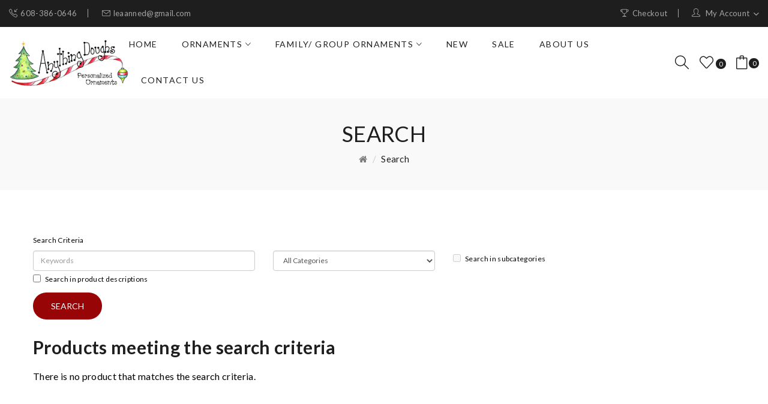

--- FILE ---
content_type: text/html; charset=utf-8
request_url: https://www.anythingdoughs.com/index.php?route=product/search&tag=volleyball%20player
body_size: 83129
content:
<!DOCTYPE html>
<!--[if IE]><![endif]-->
<!--[if IE 8 ]><html dir="ltr" lang="en" class="ie8"><![endif]-->
<!--[if IE 9 ]><html dir="ltr" lang="en" class="ie9"><![endif]-->
<!--[if (gt IE 9)|!(IE)]><!-->
<html dir="ltr" lang="en">
<!--<![endif]-->
<head>
<meta charset="UTF-8" />
<meta name="viewport" content="width=device-width, initial-scale=1">
<meta http-equiv="X-UA-Compatible" content="IE=edge">
<title>Search - Tag - volleyball player</title>
<base href="https://www.anythingdoughs.com/" />
<link href="catalog/view/javascript/bootstrap/css/bootstrap.min.css" rel="stylesheet" media="screen" />
<link href="catalog/view/javascript/jquery/swiper/css/swiper.min.css" rel="stylesheet" type="text/css" />
<!-- icon font -->
<link href="catalog/view/javascript/font-awesome/css/font-awesome.min.css" rel="stylesheet" type="text/css" />
<link href="catalog/view/javascript/ionicons/css/ionicons.css" rel="stylesheet" type="text/css" />
<link href="catalog/view/javascript/simple-line-icons-master/css/simple-line-icons.css" rel="stylesheet" type="text/css" />

<!-- end icon font -->
<link href="https://fonts.googleapis.com/css2?family=Prata&display=swap" rel="stylesheet"/>
<!-- end -->
<link href="catalog/view/theme/tt_clima_cosmetic/stylesheet/stylesheet.css" rel="stylesheet">
<link href="catalog/view/theme/tt_clima_cosmetic/stylesheet/plaza/header/header1.css" rel="stylesheet">
<link href="catalog/view/theme/tt_clima_cosmetic/stylesheet/plaza/theme.css" rel="stylesheet">
<script src="catalog/view/javascript/jquery/jquery-2.1.1.min.js" ></script>
<script src="catalog/view/javascript/jquery/swiper/js/swiper.min.js" ></script>
<script src="catalog/view/javascript/plaza/ultimatemenu/menu.js" ></script>
<script src="catalog/view/javascript/plaza/newsletter/mail.js" ></script>
<script src="catalog/view/javascript/common.js" ></script>
<link href="https://www.anythingdoughs.com/image/catalog/favicon/favicon.png" rel="icon" />
<!-- Google tag (gtag.js) -->
<script async src="https://www.googletagmanager.com/gtag/js?id=G-5HR7F3C12M"></script>
<script>
  window.dataLayer = window.dataLayer || [];
  function gtag(){dataLayer.push(arguments);}
  gtag('js', new Date());

  gtag('config', 'G-5HR7F3C12M');
</script>
  <!-- Quick view -->
      <script src="catalog/view/javascript/plaza/cloudzoom/cloud-zoom.1.0.2.min.js" ></script>
    <script src="catalog/view/javascript/plaza/cloudzoom/zoom.js" ></script>
    <script src="catalog/view/javascript/plaza/quickview/quickview.js" ></script>
    <link href="catalog/view/theme/tt_clima_cosmetic/stylesheet/plaza/quickview/quickview.css" rel="stylesheet" type="text/css" />
    <!-- General -->
  <!-- Sticky Menu -->
  	<script >
	 $(document).ready(function () {	
		var height_box_scroll = $('.scroll-fix').outerHeight(true);
	  $(window).scroll(function () {
		if ($(this).scrollTop() > 800) {
			$('.scroll-fix').addClass("scroll-fixed");
			$('body').css('padding-top',height_box_scroll);
		} else {
			$('.scroll-fix').removeClass("scroll-fixed");
			$('body').css('padding-top',0);
		}
	  });
	});
	</script>
    <!-- Scroll Top -->
      <script>
      $("#back-top").hide();
      $(function () {
        $(window).scroll(function () {
          if ($(this).scrollTop() > $('body').height()/3) {
            $('#back-top').fadeIn();
          } else {
            $('#back-top').fadeOut();
          }
        });
        $('#back-top').click(function () {
          $('body,html').animate({scrollTop: 0}, 800);
          return false;
        });
      });
    </script>
    <!-- Advance -->
      <!-- Bootstrap Js -->
  <script src="catalog/view/javascript/bootstrap/js/bootstrap.min.js" ></script>
<script src="https://web.squarecdn.com/v1/square.js"></script></head>
<body class="product-search">
<div class="wrapper">
  <div id="back-top"><i class="ion-chevron-up"></i></div>
<div id="header">
	<nav id="top" class="fluid-width">
	  <div class="container">
		<div class="box-inner">
			<ul class="box-top box-top-left pull-left">
              <li ><p><i class="icon-call-in icons"></i><span><a style="color:rgba(255,255,255,0.6)" href="tel:+1-608-386-0646">608-386-0646</a></span></p></li>
				<li><p><i class="icon-envelope icons"></i><span>leaanned@gmail.com<span></p></li>
			</ul>
			<ul class="box-top box-top-right pull-right">
				<li><a href="https://www.anythingdoughs.com/index.php?route=checkout/checkout" title="Checkout"><i class="icon-trophy icons"></i> <span class="hidden-xs">Checkout</span></a></li>
				<!--li><a href="https://www.anythingdoughs.com/index.php?route=checkout/cart" title="Shopping Cart"><i class="fa fa-shopping-cart"></i> <span class="hidden-xs">Shopping Cart</span></a></li-->
				<li id="top-links" class="nav header-dropdown">
				  <ul class="list-inline">
					<li class="dropdown"><a href="https://www.anythingdoughs.com/index.php?route=account/account" title="My Account" class="dropdown-toggle" data-toggle="dropdown"><i class="icon-user icons"></i> <span class="hidden-xs">My Account</span> <i class="icon-right ion-chevron-down"></i></a>
					  <ul class="dropdown-menu dropdown-menu-right pt-account">
												<li><a id="pt-register-link" href="https://www.anythingdoughs.com/index.php?route=account/register">Register</a></li>
						<li><a id="pt-login-link" href="https://www.anythingdoughs.com/index.php?route=account/login">Login</a></li>
											  </ul>
					</li>
				  </ul>
				</li>
			</ul>
		</div>
	  </div>
	</nav>
	<header class="scroll-fix ">
		<div class="header-middle fluid-width">	
			<div class="container">
				<div class="box-inner">
					<div class="box-inner-inner">
						<div class="col-logo">
							<style>
    #pt-menu-4334 .pt-menu-bar {
        background: #FFFFFF;
        color: #1E1E1F;
		padding: 0px 0px 0px 0px;
    }
    #pt-menu-4334.pt-menu-bar {
        background: #FFFFFF;
        color: #1E1E1F;
    }
    #pt-menu-4334 .ul-top-items .li-top-item .a-top-link {
		background: #FFFFFF;
		padding: 5px 0px 5px 0px;
		color: #1E1E1F;
        font-size: 1.4rem;
        text-transform: uppercase;
        font-weight: 400;
    }
    #pt-menu-4334 .ul-top-items .li-top-item:hover .a-top-link,#pt-menu-4334 .ul-top-items .li-top-item:hover .a-top-link i, #pt-menu-4334 .ul-top-items .li-top-item.active .a-top-link{
        color: #1E1E1F;
        font-weight: 400;
		background: #FFFFFF;
    }
	#pt-menu-4334 .ul-top-items .li-top-item > a > span:after {background: #1E1E1F;}
    #pt-menu-4334 .mega-menu-container {
        
        background: #FFFFFF;
        padding: 0px 0px 0px 0px;
    }
	#pt-menu-4334 .mega-menu-container .a-mega-second-link {
		color: #FFFFFF;
		font-size: 1.4rem;
		text-transform: none;
		font-weight: 300;
	}
	#pt-menu-4334 .mega-menu-container .a-mega-second-link:hover {
		color: #FFFFFF;
		font-weight: 300;
	}
	#pt-menu-4334 .mega-menu-container .a-mega-third-link {
		color: #FFFFFF;
		font-size: 1.4rem;
		text-transform: none;
		font-weight: 300;
	}
	#pt-menu-4334 .mega-menu-container .a-mega-third-link:hover {
		color: #FFFFFF;
		font-weight: 300;
	}
    #pt-menu-4334 .ul-second-items .li-second-items {
        background: #FFFFFF;
        color: #1E1E1F;
    }
    #pt-menu-4334 .ul-second-items .li-second-items:hover, #pt-menu-4334 .ul-second-items .li-second-items.active {
        background: #FFFFFF;
        color: #1E1E1F;
    }
    #pt-menu-4334 .ul-second-items .li-second-items .a-second-link {
        color: #1E1E1F;
        font-size: 1.5rem;
        text-transform: capitalize;
        font-weight: 400;
    }
    #pt-menu-4334 .ul-second-items .li-second-items .a-second-link:hover,#pt-menu-4334 .ul-second-items .li-second-items:hover .a-second-link, #pt-menu-4334 .ul-second-items .li-second-items.active .a-second-link {
        color: #1E1E1F;
        font-weight: 400;
    }
    #pt-menu-4334 .ul-third-items .li-third-items {
        background: #FFFFFF;
    }
    #pt-menu-4334 .ul-third-items .li-third-items:hover, #pt-menu-4334 .ul-third-items .li-third-items.active {
        background: #FFFFFF;
    }
    #pt-menu-4334 .ul-third-items .li-third-items .a-third-link {
        color: #7D7D7D;
        font-size: 1.4rem;
        text-transform: capitalize;
        font-weight: 400;
    }
    #pt-menu-4334 .ul-third-items .li-third-items .a-third-link:hover, #pt-menu-4334 .ul-third-items .li-third-items.active .a-third-link {
        color: #1E1E1F;
        font-weight: 400;
    }
</style>
    
        
            <div class="pt-menu mobile-menu hidden-lg  " id="pt-menu-4334">
            
                            <input type="hidden" id="menu-effect-4334" class="menu-effect" value="none" />
                <div class="pt-menu-bar">
                    <i class="ion-android-menu" aria-hidden="true"></i>
                    <i class="ion-android-close" aria-hidden="true"></i>
                </div>
                <ul class="ul-top-items">
                    <li class="menu-mobile-title"><h3>Mobile Menu</h3></li>
					                                                    <li class="li-top-item ">
                                                                    <a class="a-top-link a-item" href="https://www.anythingdoughs.com/">
                                                                                                                            <span>Home</span>
                                                                            </a>
                                                                                                                                </li>
                                                                                                                                            <li class="li-top-item ">
                                                                    <a class="a-top-link a-item" href="https://www.anythingdoughs.com/new-ornaments">
                                                                                                                            <span>Ornaments</span>
                                                                            </a>
                                                                            <span class="top-click-show a-click-show">
                                            <i class="ion-ios-arrow-down" aria-hidden="true"></i>
                                            <i class="ion-ios-arrow-up" aria-hidden="true"></i>
                                        </span>
                                                                                                                                                                                                                            <div class="sub-menu-container">
                                                <ul class="ul-second-items">
                                                                                                                                                                        <li class="li-second-items">
                                                                <a href="https://www.anythingdoughs.com/angel" class="a-second-link a-item">
                                                                    <span class="a-second-title">Angels</span>
                                                                </a>
                                                                                                                                                                                            </li>
                                                                                                                                                                                                                                <li class="li-second-items">
                                                                <a href="https://www.anythingdoughs.com/baby" class="a-second-link a-item">
                                                                    <span class="a-second-title">Baby</span>
                                                                </a>
                                                                                                                                                                                            </li>
                                                                                                                                                                                                                                <li class="li-second-items">
                                                                <a href="https://www.anythingdoughs.com/bears" class="a-second-link a-item">
                                                                    <span class="a-second-title">Bears</span>
                                                                </a>
                                                                                                                                                                                            </li>
                                                                                                                                                                                                                                <li class="li-second-items">
                                                                <a href="https://www.anythingdoughs.com/boys" class="a-second-link a-item">
                                                                    <span class="a-second-title">Boys</span>
                                                                </a>
                                                                                                                                                                                            </li>
                                                                                                                                                                                                                                <li class="li-second-items">
                                                                <a href="https://www.anythingdoughs.com/girls" class="a-second-link a-item">
                                                                    <span class="a-second-title">Girls</span>
                                                                </a>
                                                                                                                                                                                            </li>
                                                                                                                                                                                                                                <li class="li-second-items">
                                                                <a href="https://www.anythingdoughs.com/family-multiples" class="a-second-link a-item">
                                                                    <span class="a-second-title">Family Multiples</span>
                                                                </a>
                                                                                                                                                                                            </li>
                                                                                                                                                                                                                                <li class="li-second-items">
                                                                <a href="https://www.anythingdoughs.com/misc" class="a-second-link a-item">
                                                                    <span class="a-second-title">MISC</span>
                                                                </a>
                                                                                                                                                                                            </li>
                                                                                                                                                                                                                                <li class="li-second-items">
                                                                <a href="https://www.anythingdoughs.com/pets-animals" class="a-second-link a-item">
                                                                    <span class="a-second-title">PETS &amp; ANIMALS</span>
                                                                </a>
                                                                                                                                                                                            </li>
                                                                                                                                                                                                                                <li class="li-second-items">
                                                                <a href="https://www.anythingdoughs.com/snowmen" class="a-second-link a-item">
                                                                    <span class="a-second-title">SNOWMEN</span>
                                                                </a>
                                                                                                                                                                                            </li>
                                                                                                                                                                                                                                <li class="li-second-items">
                                                                <a href="https://www.anythingdoughs.com/sports-hobbies" class="a-second-link a-item">
                                                                    <span class="a-second-title">SPORTS &amp; HOBBIES</span>
                                                                </a>
                                                                                                                                                                                            </li>
                                                                                                                                                                                                                                <li class="li-second-items">
                                                                <a href="https://www.anythingdoughs.com/super-hero" class="a-second-link a-item">
                                                                    <span class="a-second-title">SUPER HEROES</span>
                                                                </a>
                                                                                                                                                                                            </li>
                                                                                                                                                                                                                                <li class="li-second-items">
                                                                <a href="https://www.anythingdoughs.com/wedding" class="a-second-link a-item">
                                                                    <span class="a-second-title">WEDDING</span>
                                                                </a>
                                                                                                                                                                                            </li>
                                                                                                                                                            </ul>
                                            </div>
                                                                            
                                                                                                </li>
                                                                                                <li class="li-top-item ">
                                                                    <a class="a-top-link a-item" href="https://www.anythingdoughs.com/family-multiples">
                                                                                                                            <span>Family Multiples</span>
                                                                            </a>
                                                                            <span class="top-click-show a-click-show">
                                            <i class="ion-ios-arrow-down" aria-hidden="true"></i>
                                            <i class="ion-ios-arrow-up" aria-hidden="true"></i>
                                        </span>
                                                                                                                                                                                                                            <div class="sub-menu-container">
                                                <ul class="ul-second-items">
                                                                                                                                                                        <li class="li-second-items">
                                                                <a href="https://www.anythingdoughs.com/family-of-2" class="a-second-link a-item">
                                                                    <span class="a-second-title">Family of 2</span>
                                                                </a>
                                                                                                                                                                                            </li>
                                                                                                                                                                                                                                <li class="li-second-items">
                                                                <a href="https://www.anythingdoughs.com/family-of-3" class="a-second-link a-item">
                                                                    <span class="a-second-title">Family of 3</span>
                                                                </a>
                                                                                                                                                                                            </li>
                                                                                                                                                                                                                                <li class="li-second-items">
                                                                <a href="https://www.anythingdoughs.com/family-of-4" class="a-second-link a-item">
                                                                    <span class="a-second-title">Family of 4</span>
                                                                </a>
                                                                                                                                                                                            </li>
                                                                                                                                                                                                                                <li class="li-second-items">
                                                                <a href="https://www.anythingdoughs.com/family-of-5" class="a-second-link a-item">
                                                                    <span class="a-second-title">Family of 5</span>
                                                                </a>
                                                                                                                                                                                            </li>
                                                                                                                                                                                                                                <li class="li-second-items">
                                                                <a href="https://www.anythingdoughs.com/family-of-6" class="a-second-link a-item">
                                                                    <span class="a-second-title">Family of 6</span>
                                                                </a>
                                                                                                                                                                                            </li>
                                                                                                                                                                                                                                <li class="li-second-items">
                                                                <a href="https://www.anythingdoughs.com/family-of-7" class="a-second-link a-item">
                                                                    <span class="a-second-title">Family of 7</span>
                                                                </a>
                                                                                                                                                                                            </li>
                                                                                                                                                                                                                                <li class="li-second-items">
                                                                <a href="https://www.anythingdoughs.com/family-of-8" class="a-second-link a-item">
                                                                    <span class="a-second-title">Family of 8</span>
                                                                </a>
                                                                                                                                                                                            </li>
                                                                                                                                                                                                                                <li class="li-second-items">
                                                                <a href="https://www.anythingdoughs.com/family-of-9" class="a-second-link a-item">
                                                                    <span class="a-second-title">Family of 9</span>
                                                                </a>
                                                                                                                                                                                            </li>
                                                                                                                                                                                                                                <li class="li-second-items">
                                                                <a href="https://www.anythingdoughs.com/family-of-10-or-more" class="a-second-link a-item">
                                                                    <span class="a-second-title">Family of 10 or more</span>
                                                                </a>
                                                                                                                                                                                            </li>
                                                                                                                                                            </ul>
                                            </div>
                                                                            
                                                                                                </li>
                                                                                                <li class="li-top-item ">
                                                                    <a class="a-top-link a-item" href="https://www.anythingdoughs.com/new-ornaments">
                                                                                                                            <span>New</span>
                                                                            </a>
                                                                                                                                </li>
                                                                                                <li class="li-top-item ">
                                                                    <a class="a-top-link a-item" href="https://www.anythingdoughs.com/sale">
                                                                                                                            <span>Specials</span>
                                                                            </a>
                                                                                                                                </li>
                                                                                                <li class="li-top-item ">
                                                                    <a class="a-top-link a-item" href="https://www.anythingdoughs.com/index.php?route=information/information&amp;information_id=4">
                                                                                                                            <span>About Us</span>
                                                                            </a>
                                                                                                                                </li>
                                                                                                <li class="li-top-item ">
                                                                    <a class="a-top-link a-item" href="https://www.anythingdoughs.com/index.php?route=information/contact">
                                                                                                                            <span>Contact Us</span>
                                                                            </a>
                                                                                                                                </li>
                                                            </ul>
                    </div>
    
				
							<div id="logo">
							<a href="https://www.anythingdoughs.com/"><img src="https://www.anythingdoughs.com/image/catalog/logo.png" title="" alt="" class="img-responsive" /></a>							</div>
						</div>
						<div class="col-hoz">
							<style>
    #pt-menu-6562 .pt-menu-bar {
        background: #FFFFFF;
        color: #FFFFFF;
		padding: 0px 0px 0px 0px;
    }
    #pt-menu-6562.pt-menu-bar {
        background: #FFFFFF;
        color: #FFFFFF;
    }
    #pt-menu-6562 .ul-top-items .li-top-item .a-top-link {
		background: #FFFFFF;
		padding: 5px 20px 5px 20px;
		color: #1E1E1F;
        font-size: 1.4rem;
        text-transform: uppercase;
        font-weight: 400;
    }
    #pt-menu-6562 .ul-top-items .li-top-item:hover .a-top-link,#pt-menu-6562 .ul-top-items .li-top-item:hover .a-top-link i, #pt-menu-6562 .ul-top-items .li-top-item.active .a-top-link{
        color: #1E1E1F;
        font-weight: 400;
		background: #FFFFFF;
    }
	#pt-menu-6562 .ul-top-items .li-top-item > a > span:after {background: #1E1E1F;}
    #pt-menu-6562 .mega-menu-container {
        
        background: #FFFFFF;
        padding: 17px 30px 30px 30px;
    }
	#pt-menu-6562 .mega-menu-container .a-mega-second-link {
		color: #1E1E1F;
		font-size: 1.4rem;
		text-transform: uppercase;
		font-weight: 400;
	}
	#pt-menu-6562 .mega-menu-container .a-mega-second-link:hover {
		color: #1E1E1F;
		font-weight: 400;
	}
	#pt-menu-6562 .mega-menu-container .a-mega-third-link {
		color: #7D7D7D;
		font-size: 1.4rem;
		text-transform: capitalize;
		font-weight: 400;
	}
	#pt-menu-6562 .mega-menu-container .a-mega-third-link:hover {
		color: #1E1E1F;
		font-weight: 400;
	}
    #pt-menu-6562 .ul-second-items .li-second-items {
        background: #FFFFFF;
        color: #1E1E1F;
    }
    #pt-menu-6562 .ul-second-items .li-second-items:hover, #pt-menu-6562 .ul-second-items .li-second-items.active {
        background: #FFFFFF;
        color: #1E1E1F;
    }
    #pt-menu-6562 .ul-second-items .li-second-items .a-second-link {
        color: #1E1E1F;
        font-size: 1.4rem;
        text-transform: uppercase;
        font-weight: 400;
    }
    #pt-menu-6562 .ul-second-items .li-second-items .a-second-link:hover,#pt-menu-6562 .ul-second-items .li-second-items:hover .a-second-link, #pt-menu-6562 .ul-second-items .li-second-items.active .a-second-link {
        color: #1E1E1F;
        font-weight: 400;
    }
    #pt-menu-6562 .ul-third-items .li-third-items {
        background: #FFFFFF;
    }
    #pt-menu-6562 .ul-third-items .li-third-items:hover, #pt-menu-6562 .ul-third-items .li-third-items.active {
        background: #FFFFFF;
    }
    #pt-menu-6562 .ul-third-items .li-third-items .a-third-link {
        color: #7D7D7D;
        font-size: 1.4rem;
        text-transform: capitalize;
        font-weight: 400;
    }
    #pt-menu-6562 .ul-third-items .li-third-items .a-third-link:hover, #pt-menu-6562 .ul-third-items .li-third-items.active .a-third-link {
        color: #1E1E1F;
        font-weight: 400;
    }
</style>
            <div class="pt-menu horizontal-menu pt-menu-bar visible-lg  " id="pt-menu-6562">
            
                            <input type="hidden" id="menu-effect-6562" class="menu-effect" value="none" />
                <ul class="ul-top-items">
                                                                        <li class="li-top-item left " style="float: left">
                                                                    <a class="a-top-link" href="https://www.anythingdoughs.com/">
                                                                                                                            <span>Home</span>
                                                                                                                    </a>
                                                                                            </li>
                                                                                                <li class="li-top-item left " style="float: left">
                                                                    <a class="a-top-link" href="">
                                                                                                                            <span>Ornaments</span>
                                                                                                                            <i class="ion-ios-arrow-down" aria-hidden="true"></i>
                                                                            </a>
                                                                                                    <!-- Mega Menu -->
                                                                            
                                        
                                                                                                                                    <div class="mega-menu-container sub-menu-container left " style="width: 1140px;">
                                                    <div class="row">
													                                                                                                                                                                                                                                                                                                                                <div class="col-md-2 sub-item2-content sub-item2-category-content" data-cols="2">
                                                                                                                                                        <h4><a class="a-mega-second-link" href="https://www.anythingdoughs.com/baby">Baby </a></h4>
                                                                                                                                                    </div>
                                                                    
                                                                    
                                                                    
                                                                                                                                                                                                                                                                                <div class="col-md-2 sub-item2-content sub-item2-category-content" data-cols="2">
                                                                                                                                                        <h4><a class="a-mega-second-link" href="https://www.anythingdoughs.com/girls">Girls </a></h4>
                                                                                                                                                    </div>
                                                                    
                                                                    
                                                                    
                                                                                                                                                                                                                                                                                <div class="col-md-2 sub-item2-content sub-item2-category-content" data-cols="2">
                                                                                                                                                        <h4><a class="a-mega-second-link" href="https://www.anythingdoughs.com/snowmen">Snowmen</a></h4>
                                                                                                                                                    </div>
                                                                    
                                                                    
                                                                    
                                                                                                                                                                                                                                                                                <div class="col-md-2 sub-item2-content sub-item2-category-content" data-cols="2">
                                                                                                                                                        <h4><a class="a-mega-second-link" href="https://www.anythingdoughs.com/angel">Angel  </a></h4>
                                                                                                                                                    </div>
                                                                    
                                                                    
                                                                    
                                                                                                                                                                                                                                                                                <div class="col-md-2 sub-item2-content sub-item2-category-content" data-cols="2">
                                                                                                                                                        <h4><a class="a-mega-second-link" href="https://www.anythingdoughs.com/wedding">Wedding </a></h4>
                                                                                                                                                    </div>
                                                                    
                                                                    
                                                                    
                                                                                                                                                                                                                                                                                <div class="col-md-2 sub-item2-content sub-item2-category-content" data-cols="2">
                                                                                                                                                        <h4><a class="a-mega-second-link" href="https://www.anythingdoughs.com/pets-animals">Pets &amp; Animals </a></h4>
                                                                                                                                                    </div>
                                                                    
                                                                    
                                                                    
                                                                                                                                                                                                                                                                                <div class="col-md-2 sub-item2-content sub-item2-category-content" data-cols="2">
                                                                                                                                                        <h4><a class="a-mega-second-link" href="https://www.anythingdoughs.com/bears">Bears </a></h4>
                                                                                                                                                    </div>
                                                                    
                                                                    
                                                                    
                                                                                                                                                                                                                                                                                <div class="col-md-2 sub-item2-content sub-item2-category-content" data-cols="2">
                                                                                                                                                        <h4><a class="a-mega-second-link" href="https://www.anythingdoughs.com/sports-hobbies">Sports &amp; Hobbies </a></h4>
                                                                                                                                                    </div>
                                                                    
                                                                    
                                                                    
                                                                                                                                                                                                                                                                                <div class="col-md-2 sub-item2-content sub-item2-category-content" data-cols="2">
                                                                                                                                                        <h4><a class="a-mega-second-link" href="https://www.anythingdoughs.com/boys">Boys</a></h4>
                                                                                                                                                    </div>
                                                                    
                                                                    
                                                                    
                                                                                                                                                                                                                                                                                <div class="col-md-2 sub-item2-content sub-item2-category-content" data-cols="2">
                                                                                                                                                        <h4><a class="a-mega-second-link" href="https://www.anythingdoughs.com/family-multiples">Family Multiples</a></h4>
                                                                                                                                                    </div>
                                                                    
                                                                    
                                                                    
                                                                                                                                                                                                                                                                                <div class="col-md-2 sub-item2-content sub-item2-category-content" data-cols="2">
                                                                                                                                                        <h4><a class="a-mega-second-link" href="https://www.anythingdoughs.com/misc">Misc  </a></h4>
                                                                                                                                                    </div>
                                                                    
                                                                    
                                                                    
                                                                                                                                                                                                                                                                                <div class="col-md-2 sub-item2-content sub-item2-category-content" data-cols="2">
                                                                                                                                                        <h4><a class="a-mega-second-link" href="https://www.anythingdoughs.com/super-hero">Super Hero</a></h4>
                                                                                                                                                    </div>
                                                                    
                                                                    
                                                                    
                                                                                                                                                                                                                                                                                                            													</div>
                                                </div>
                                                                                                                        
                                    <!-- Flyout Menu -->
                                                                                                </li>
                                                                                                <li class="li-top-item left " style="float: left">
                                                                    <a class="a-top-link" href="https://www.anythingdoughs.com/family-multiples">
                                                                                                                            <span>Family/ Group Ornaments</span>
                                                                                                                            <i class="ion-ios-arrow-down" aria-hidden="true"></i>
                                                                            </a>
                                                                                                    <!-- Mega Menu -->
                                                                            
                                        
                                                                                                                                    <div class="mega-menu-container sub-menu-container left " style="width: 1140px;">
                                                    <div class="row">
													                                                                                                                                                                                                                                                                                                                                <div class="col-md-2 sub-item2-content sub-item2-category-content" data-cols="2">
                                                                                                                                                        <h4><a class="a-mega-second-link" href="https://www.anythingdoughs.com/family-of-2">Family of 2</a></h4>
                                                                                                                                                    </div>
                                                                    
                                                                    
                                                                    
                                                                                                                                                                                                                                                                                <div class="col-md-2 sub-item2-content sub-item2-category-content" data-cols="2">
                                                                                                                                                        <h4><a class="a-mega-second-link" href="https://www.anythingdoughs.com/family-of-3">Family of 3</a></h4>
                                                                                                                                                    </div>
                                                                    
                                                                    
                                                                    
                                                                                                                                                                                                                                                                                <div class="col-md-2 sub-item2-content sub-item2-category-content" data-cols="2">
                                                                                                                                                        <h4><a class="a-mega-second-link" href="https://www.anythingdoughs.com/family-of-4">Family of 4</a></h4>
                                                                                                                                                    </div>
                                                                    
                                                                    
                                                                    
                                                                                                                                                                                                                                                                                <div class="col-md-2 sub-item2-content sub-item2-category-content" data-cols="2">
                                                                                                                                                        <h4><a class="a-mega-second-link" href="https://www.anythingdoughs.com/family-of-5">Family of 5</a></h4>
                                                                                                                                                    </div>
                                                                    
                                                                    
                                                                    
                                                                                                                                                                                                                                                                                <div class="col-md-2 sub-item2-content sub-item2-category-content" data-cols="2">
                                                                                                                                                        <h4><a class="a-mega-second-link" href="https://www.anythingdoughs.com/family-of-6">Family of 6</a></h4>
                                                                                                                                                    </div>
                                                                    
                                                                    
                                                                    
                                                                                                                                                                                                                                                                                <div class="col-md-2 sub-item2-content sub-item2-category-content" data-cols="2">
                                                                                                                                                        <h4><a class="a-mega-second-link" href="https://www.anythingdoughs.com/family-of-7">Family of 7</a></h4>
                                                                                                                                                    </div>
                                                                    
                                                                    
                                                                    
                                                                                                                                                                                                                                                                                <div class="col-md-2 sub-item2-content sub-item2-category-content" data-cols="2">
                                                                                                                                                        <h4><a class="a-mega-second-link" href="https://www.anythingdoughs.com/family-of-8">Family of 8</a></h4>
                                                                                                                                                    </div>
                                                                    
                                                                    
                                                                    
                                                                                                                                                                                                                                                                                <div class="col-md-2 sub-item2-content sub-item2-category-content" data-cols="2">
                                                                                                                                                        <h4><a class="a-mega-second-link" href="https://www.anythingdoughs.com/family-of-9">Family of 9</a></h4>
                                                                                                                                                    </div>
                                                                    
                                                                    
                                                                    
                                                                                                                                                                                                                                                                                <div class="col-md-2 sub-item2-content sub-item2-category-content" data-cols="2">
                                                                                                                                                        <h4><a class="a-mega-second-link" href="https://www.anythingdoughs.com/family-of-10-or-more">Family of 10 or More</a></h4>
                                                                                                                                                    </div>
                                                                    
                                                                    
                                                                    
                                                                                                                                                                                                                                                                                                            													</div>
                                                </div>
                                                                                                                        
                                    <!-- Flyout Menu -->
                                                                                                </li>
                                                                                                <li class="li-top-item left " style="float: left">
                                                                    <a class="a-top-link" href="https://www.anythingdoughs.com/new-ornaments">
                                                                                                                            <span>New</span>
                                                                                                                    </a>
                                                                                            </li>
                                                                                                <li class="li-top-item left " style="float: left">
                                                                    <a class="a-top-link" href="https://www.anythingdoughs.com/sale">
                                                                                                                            <span>Sale</span>
                                                                                                                    </a>
                                                                                            </li>
                                                                                                <li class="li-top-item left " style="float: left">
                                                                    <a class="a-top-link" href="https://www.anythingdoughs.com/index.php?route=information/information&amp;information_id=4">
                                                                                                                            <span>About Us</span>
                                                                                                                    </a>
                                                                                            </li>
                                                                                                <li class="li-top-item left " style="float: left">
                                                                    <a class="a-top-link" href="https://www.anythingdoughs.com/index.php?route=information/contact">
                                                                                                                            <span>Contact Us</span>
                                                                                                                    </a>
                                                                                            </li>
                                                            </ul>
                    </div>
    
        
    

						</div>
						<div class="col-cart">
							<div class="inner">
								<div id="search-by-category">
    <div class="dropdown-toggle search-button" data-toggle="dropdown"></div>
	<div class="dropdown-menu search-content" >
		<div class="search-container">
			<div class="categories-container">
				<div class="hover-cate">
					<div class="text-selected">
						<div class="cate-selected" data-value="0"><span>All Categories</span><i class="ion-ios-arrow-down"></i></div>
					</div>
					<ul class="cate-items">
						<li class="item-cate" data-value="0">All Categories</li>
																					<li data-value="71" class="item-cate">Angel  </li>
																																			<li data-value="78" class="item-cate">Boys</li>
																																			<li data-value="79" class="item-cate">BWF</li>
																																			<li data-value="88" class="item-cate">Family of 10 or More</li>
																																			<li data-value="80" class="item-cate">Family of 2</li>
																																			<li data-value="81" class="item-cate">Family of 3</li>
																																			<li data-value="82" class="item-cate">Family of 4</li>
																																			<li data-value="83" class="item-cate">Family of 5</li>
																																			<li data-value="84" class="item-cate">Family of 6</li>
																																			<li data-value="85" class="item-cate">Family of 7</li>
																																			<li data-value="86" class="item-cate">Family of 8</li>
																																			<li data-value="87" class="item-cate">Family of 9</li>
																																			<li data-value="75" class="item-cate">Ornaments</li>
																															<li data-value="93" class="item-cate f1">Super Hero</li>
																																												<li data-value="77" class="item-cate">Pets &amp; Animals </li>
																															<li data-value="91" class="item-cate f1">Frogs</li>
																																												<li data-value="89" class="item-cate">Shows</li>
																																			<li data-value="76" class="item-cate">Wedding </li>
																																			<li data-value="70" class="item-cate">Baby </li>
																																			<li data-value="60" class="item-cate">New Ornaments</li>
																																			<li data-value="72" class="item-cate">Bears </li>
																																			<li data-value="62" class="item-cate">Family Multiples</li>
																																			<li data-value="73" class="item-cate">Girls </li>
																																			<li data-value="63" class="item-cate">Sports &amp; Hobbies </li>
																																			<li data-value="74" class="item-cate">Snowmen</li>
																																			<li data-value="65" class="item-cate">SALE</li>
																																			<li data-value="64" class="item-cate">Misc  </li>
																																			<li data-value="90" class="item-cate">ORDER BY DEC 18TH</li>
																									</ul>
				</div>
			</div>
			<input type="text" name="search" id="text-search" value="" placeholder="Search entire store here ..." class=""  />
			<div id="sp-btn-search" class="">
				<button type="button" id="btn-search-category" class="btn btn-default btn-lg">
					<span class="hidden-xs">Search</span>
				</button>
			</div>
			<div class="search-ajax">
				<div class="ajax-loader-container" style="display: none;">
					<img src="https://www.anythingdoughs.com/image/catalog/ajax-loader.gif" alt="search-ajax" class="ajax-load-img" width="30" height="30" />
				</div>
				<div class="ajax-result-container">
					<!-- Content of search results -->
				</div>
			</div>
			<input type="hidden" id="ajax-search-enable" value="1" />
		</div>
	
		
	</div>
</div>

<script >
    $(document).ready(function () {
        var flag = false;
        var ajax_search_enable = $('#ajax-search-enable').val();

        var current_cate_value = $('ul.cate-items li.selected').data('value');
        var current_cate_text = $('ul.cate-items li.selected').html();

        $('.cate-selected').attr('data-value', current_cate_value);
        $('.cate-selected span').html(current_cate_text);

        $('.hover-cate .text-selected').click(function () {
            $( ".cate-items" ).toggle("slow");
        });

        $('.ajax-result-container').hover(
            function() {
                flag = true;
            },
            function() {
                flag = false;
            }
        );

        $('.hover-cate').hover(
            function() {
                flag = true;
            },
            function() {
                flag = false;
            }
        );

        $('#search-by-category').focusout(function() {
            if(flag == true) {
                $('.ajax-result-container').show();
            } else {
                $('.ajax-result-container').hide();
            }
        });

        $('#search-by-category').focusin(function() {
            $('.ajax-result-container').show();
        });

        $('#btn-search-category').click(function () {
            var url = 'https://www.anythingdoughs.com/index.php?route=product/search';
            var text_search = $('#text-search').val();
            if(text_search) {
                url += '&search=' + encodeURIComponent(text_search);
            }

            var category_search = $('.cate-selected').attr("data-value");
            if(category_search) {
                url += '&category_id=' + encodeURIComponent(category_search);
            }

            location = url;
        });

        if(ajax_search_enable == '1') {
            $('#text-search').keyup(function(e) {
                var text_search = $(this).val();
                var cate_search = $('.cate-selected').attr("data-value");
                if(text_search != null && text_search != '') {
                    ajaxSearch(text_search, cate_search);
                } else {
                    $('.ajax-result-container').html('');
                    $('.ajax-loader-container').hide();
                }
            });

            $('ul.cate-items li.item-cate').click(function() {
                var cate_search = $(this).data('value');
                var text_search = $('#text-search').val();
                $('.cate-selected').attr('data-value', cate_search);
                $('.cate-selected span').html($(this).html());
                if(text_search != null && text_search != '') {
                    ajaxSearch(text_search, cate_search);
                } else {
                    $('.ajax-result-container').html('');
                    $('.ajax-loader-container').hide();
                }
                $( ".cate-items" ).hide();
                $('#text-search').focus();
            });
        }

        function ajaxSearch(text_search, cate_search) {
            $.ajax({
                url         : 'https://www.anythingdoughs.com/index.php?route=extension/module/ptsearch/ajaxSearch',
                type        : 'post',
                data        : { text_search : text_search, cate_search : cate_search },
                beforeSend  : function () {
                    $('.ajax-loader-container').show();
                },
                success     : function(json) {
                    if(json['success'] == true) {
                        $('.ajax-result-container').html(json['result_html']);
                        $('.ajax-loader-container').hide();
                    }
                }
            });
        }

    });
</script>
								<a href="https://www.anythingdoughs.com/index.php?route=account/wishlist" id="wishlist-total" ><span><span class="text-wishlist">Wish List</span> <span class="txt-count">0</span></span></a>
								<div id="cart" class="btn-group btn-block">
  <button type="button" data-toggle="dropdown" data-loading-text="Loading..." class="btn btn-inverse btn-block btn-lg dropdown-toggle"><span id="cart-total"><span class="txt-count">0</span><span class="text-item"> My Cart </span><span class="text-cart">$0.00</span></span></button>
  <ul class="dropdown-menu pull-right">
	    <li>
      <span class="cart-dropdown-menu-close"><i class="ion-android-close"></i></span>
	  <p class="text-center">Your shopping cart is empty!</p>
    </li>
      </ul>
</div>
							</div>
						</div>
					</div>
					
				</div>
			</div>
		</div>
	</header>
</div>
<div id="product-search" class="container">
  <ul class="breadcrumb">
        <li><a href="https://www.anythingdoughs.com/"><i class="fa fa-home"></i></a></li>
        <li><a href="https://www.anythingdoughs.com/index.php?route=product/search&amp;tag=volleyball+player">Search</a></li>
      </ul>
  <div class="row">
                <div id="content" class="col-sm-12">
      <h1>Search</h1>
      <label class="control-label" for="input-search">Search Criteria</label>
      <div class="row">
        <div class="col-sm-4">
          <input type="text" name="search" value="" placeholder="Keywords" id="input-search" class="form-control" />
        </div>
        <div class="col-sm-3">
          <select name="category_id" class="form-control">
            <option value="0">All Categories</option>
                                    <option value="71">Angel  </option>
                                                            <option value="78">Boys</option>
                                                            <option value="79">BWF</option>
                                                            <option value="88">Family of 10 or More</option>
                                                            <option value="80">Family of 2</option>
                                                            <option value="81">Family of 3</option>
                                                            <option value="82">Family of 4</option>
                                                            <option value="83">Family of 5</option>
                                                            <option value="84">Family of 6</option>
                                                            <option value="85">Family of 7</option>
                                                            <option value="86">Family of 8</option>
                                                            <option value="87">Family of 9</option>
                                                            <option value="75">Ornaments</option>
                                                <option value="93">&nbsp;&nbsp;&nbsp;&nbsp;&nbsp;&nbsp;Super Hero</option>
                                                                        <option value="77">Pets &amp; Animals </option>
                                                <option value="91">&nbsp;&nbsp;&nbsp;&nbsp;&nbsp;&nbsp;Frogs</option>
                                                                        <option value="89">Shows</option>
                                                            <option value="76">Wedding </option>
                                                            <option value="70">Baby </option>
                                                            <option value="60">New Ornaments</option>
                                                            <option value="72">Bears </option>
                                                            <option value="62">Family Multiples</option>
                                                            <option value="73">Girls </option>
                                                            <option value="63">Sports &amp; Hobbies </option>
                                                            <option value="74">Snowmen</option>
                                                            <option value="65">SALE</option>
                                                            <option value="64">Misc  </option>
                                                            <option value="90">ORDER BY DEC 18TH</option>
                                              </select>
        </div>
        <div class="col-sm-3">
          <label class="checkbox-inline">
                        <input type="checkbox" name="sub_category" value="1" />
                        Search in subcategories</label>
        </div>
      </div>
      <p>
        <label class="checkbox-inline">
                    <input type="checkbox" name="description" value="1" id="description" />
                    Search in product descriptions</label>
      </p>
      <input type="button" value="Search" id="button-search" class="btn btn-primary" />
      <h2>Products meeting the search criteria</h2>
            <p>There is no product that matches the search criteria.</p>
            </div>
    </div>
</div>
<script type="text/javascript"><!--
$('#button-search').bind('click', function() {
	url = 'index.php?route=product/search';

	var search = $('#content input[name=\'search\']').prop('value');

	if (search) {
		url += '&search=' + encodeURIComponent(search);
	}

	var category_id = $('#content select[name=\'category_id\']').prop('value');

	if (category_id > 0) {
		url += '&category_id=' + encodeURIComponent(category_id);
	}

	var sub_category = $('#content input[name=\'sub_category\']:checked').prop('value');

	if (sub_category) {
		url += '&sub_category=true';
	}

	var filter_description = $('#content input[name=\'description\']:checked').prop('value');

	if (filter_description) {
		url += '&description=true';
	}

	location = url;
});

$('#content input[name=\'search\']').bind('keydown', function(e) {
	if (e.keyCode == 13) {
		$('#button-search').trigger('click');
	}
});

$('select[name=\'category_id\']').on('change', function() {
	if (this.value == '0') {
		$('input[name=\'sub_category\']').prop('disabled', true);
	} else {
		$('input[name=\'sub_category\']').prop('disabled', false);
	}
});

$('select[name=\'category_id\']').trigger('change');
--></script>
<footer>
	<div class="newsletter-full">
		<div class="container">
			    <div class="newsletter-container newsletter-block">
        
		<div class="newsletter-title">
		<h3>Join Our Newsletter</h3>
		<p>Get the latest updates on new products and upcoming sales</p>
    </div>
	
	    <div class="newsletter-content">
        
        <div class="content">
            <input type="text" class="newsletter_email" name="mail_subscribe" value="" placeholder="Please enter your email to subscribe" />
			
            <button type="button" class="btn btn-primary" onclick="ptnewsletter.saveMail($(this));"><span>Subscribe</span></button>
        </div>
		<div class="newsletter-notification"></div>
        		
    </div>
    
	</div>
<script>
    ptnewsletter.checkCookie();
</script>

		</div>
	</div>
	<div class="footer-links">  
	  <div class="container">
		<div class="inner btn-group-vertical">	
			<div class="row">
				<div class="col col-md-4 col-sm-6 col-xs-12">
					<div class="btn-group">
						<div id="btnGroupVerticalDrop1" data-toggle="dropdown" class="dropdown-toggle title">About us<i class="visible-xs ion-chevron-down"></i></div>
						<div class="dropdown-menu footer-content" aria-labelledby="btnGroupVerticalDrop1">
						<div class="footer-about-us">
  <p>Anything Doughs is owned and operated by Lea Anne Diesburg in Fall Creek, WI.  Anything Dough’s has been a family owned and operated business for over 40 years! </p>
  <label>NEED HELP?</label>
  <p class="footer-phone"><i class="icon-call-in icons" style="color:#ffffff"></i><span><a style="color:#ffffff" href="tel:+1-608-386-0646" title="Click here to call us">608-386-0646</a></span></p>
</div>




						</div>
					</div>
				 </div>	
				  
				  <div class="col col-md-2 col-sm-6 col-xs-12">
					<div class="btn-group">
						<div id="btnGroupVerticalDrop2" data-toggle="dropdown" class="dropdown-toggle title">Information<i class="visible-xs ion-chevron-down"></i></div>
						<div class="dropdown-menu footer-content footer-information" aria-labelledby="btnGroupVerticalDrop2">
							<ul class="list-unstyled">
																							  <li><a href="https://www.anythingdoughs.com/index.php?route=information/information&amp;information_id=4">About Us</a></li>
																  <li><a href="https://www.anythingdoughs.com/index.php?route=information/information&amp;information_id=6">Shipping Policy</a></li>
																  <li><a href="https://www.anythingdoughs.com/index.php?route=information/information&amp;information_id=3">Privacy Policy</a></li>
																  <li><a href="https://www.anythingdoughs.com/index.php?route=information/information&amp;information_id=5">Terms &amp; Conditions</a></li>
																						<li><a href="https://www.anythingdoughs.com/index.php?route=information/contact">Contact Us</a></li>
							<!--li><a href="https://www.anythingdoughs.com/index.php?route=account/return/add">Returns</a></li-->
							<!--li><a href="https://www.anythingdoughs.com/index.php?route=account/newsletter">Newsletter</a></li-->
							</ul>
						</div>
					</div>
				  </div>
				  <div class="col col-md-2 col-sm-6 col-xs-12">
					<div class="btn-group">
						<div id="btnGroupVerticalDrop3" data-toggle="dropdown" class="dropdown-toggle title">Customer Service<i class="visible-xs ion-chevron-down"></i></div>
						<div class="dropdown-menu footer-content" aria-labelledby="btnGroupVerticalDrop3">
							<ul class="list-unstyled">
							  <li><a href="https://www.anythingdoughs.com/index.php?route=information/sitemap">Site Map</a></li>
							  <!--li><a href="https://www.anythingdoughs.com/index.php?route=account/account">My Account</a></li-->
							  <!--li><a href="https://www.anythingdoughs.com/index.php?route=account/order">Order History</a></li-->
							  <li><a href="https://www.anythingdoughs.com/index.php?route=account/wishlist">Wish List</a></li>
							  <li><a href="https://www.anythingdoughs.com/index.php?route=product/manufacturer">Brands</a></li>
							  <li><a href="https://www.anythingdoughs.com/index.php?route=account/voucher">Gift Certificates</a></li>
							  <li><a href="https://www.anythingdoughs.com/index.php?route=affiliate/login">Affiliate</a></li>
							  <!--li><a href="https://www.anythingdoughs.com/index.php?route=product/special">Specials</a></li-->
							  
							</ul>
						</div>
					</div>
				  </div>
				<div class="col col-md-2 col-sm-6 col-xs-12">
					<div class="btn-group">
						<div id="btnGroupVerticalDrop4" data-toggle="dropdown" class="dropdown-toggle title">CONNECT WITH US<i class="visible-xs ion-chevron-down"></i></div>
						<div class="dropdown-menu footer-content" aria-labelledby="btnGroupVerticalDrop4">
						<div class="social">
  <ul>
    <li><a href="https://www.facebook.com/personalizeddoughornaments" class="facebook" target="_blank" title="Visit Personalized dough Ornaments on Facebook">Facebook</a></li>
  </ul>
</div>


						</div>
					</div>
				</div>
				<div class="col col-md-2 col-sm-6 col-xs-12">
					<div class="btn-group">
						<div id="btnGroupVerticalDrop5" data-toggle="dropdown" class="dropdown-toggle title">PAYMENT METHODS<i class="visible-xs ion-chevron-down"></i></div>
						<div class="dropdown-menu footer-content" aria-labelledby="btnGroupVerticalDrop5">
						<div class="payment">
  <a href="#"><img src="image/catalog/ptblock/payment.png" alt="payment"></a>
</div>


						</div>
					</div>
				</div>
			</div>
		</div>
	  </div>
	</div>

	<div class="footer-copyright">
		<div class="container">
			<div class="container-inner">
				<div class="row">
					<div class="col-sm-4 col-xs-12">
						<div class="logo-footer">
 ANYTHING DOUGHS LLC
</div>


					</div>
					<div class="col-sm-4 col-xs-12">
						<ul class="footer-custom-links">
							<li><a href="https://www.anythingdoughs.com/index.php?route=product/special">Specials</a></li>
							<li><a href="https://www.anythingdoughs.com/index.php?route=account/return/add">Returns</a></li>
							<li><a href="https://www.anythingdoughs.com/index.php?route=account/order">Order History</a></li>
						</ul>
					</div>
					<div class="col-sm-4 col-xs-12">
						<p class="text-powered">Anything Doughs &copy; 2025</p>
					</div>
				</div>
			</div>
		</div>
	</div>
	
</footer>
<!--
OpenCart is open source software and you are free to remove the powered by OpenCart if you want, but its generally accepted practise to make a small donation.
Please donate via PayPal to donate@opencart.com
//-->
</div></body></html>

--- FILE ---
content_type: text/css
request_url: https://www.anythingdoughs.com/catalog/view/theme/tt_clima_cosmetic/stylesheet/stylesheet.css
body_size: 104366
content:
@import url("plaza/theme_font.css");
:root {--rowspace:100px;}
html{font-size:62.5%;}
body{line-height:2.4rem;width:100%;letter-spacing: 0.02em;}
h1, h2, h3, h4, h5, h6{color:#444;}
.fa{font-size:1.4rem;}
*:focus{outline:none !important;}
h1{font-size:3.6rem;}
h2{font-size:3rem;}
h3{font-size:2.4rem;}
h4{font-size:1.8rem;}
h5{font-size:1.4rem;}
h6{font-size:1.2rem;}
img{max-width:100%;}
a{color:#595959;}
a:hover{text-decoration:none;}
legend{font-size:1.8rem;padding:0.7rem 0;}
label{font-size:1.2rem;font-weight:normal;}
select.form-control, textarea.form-control, input[type="text"].form-control, input[type="password"].form-control, input[type="datetime"].form-control, input[type="datetime-local"].form-control, input[type="date"].form-control, input[type="month"].form-control, input[type="time"].form-control, input[type="week"].form-control, input[type="number"].form-control, input[type="email"].form-control, input[type="url"].form-control, input[type="search"].form-control, input[type="tel"].form-control, input[type="color"].form-control{font-size:1.2rem;}
.input-group input, .input-group select, .input-group .dropdown-menu, .input-group .popover{font-size:1.2rem;}
.input-group .input-group-addon{font-size:1.2rem;height:3rem;}
input:focus,textarea:focus, select:focus,.btn.active.focus, .btn.active:focus, .btn.focus, .btn:active.focus, .btn:active:focus, .btn:focus,button,.nav-tabs > li > a{outline:none;}
body ::-webkit-scrollbar-track {background-color: transparent;}
body ::-webkit-scrollbar {width: 3px;background-color: transparent;}
body ::-webkit-scrollbar-thumb {background-color: rgba(0,0,0,0.1);border-radius: 10px; }
span.hidden-xs, span.hidden-sm, span.hidden-md, span.hidden-lg{display:inline;}
.nav-tabs{margin-bottom:1.5rem;}
div.required .control-label:before{content:'* ';color:#F00;font-weight:bold;}
#back-top{display:none;position:fixed;right:3rem;bottom: 20%;width: 50px;height: 50px;line-height: 48px;padding:0;text-align:center;font-size:1.8rem;z-index:8;border: 1px solid var(--link-hover-color);background: #fff;color: var(--link-hover-color);border-radius: 3px;-webkit-border-radius: 3px;cursor:pointer;}
#back-top:hover{background: var(--link-hover-color);color: #fff;border-color: var(--link-hover-color);}
#back-top i{vertical-align:top;line-height:inherit;}
@media (min-width: 1700px) {
	#back-top {right: 10rem;}
}
@media (max-width: 767px) {
	#back-top {right: 15px;}
}
.full-width,.full-width > .container,
.full-width .row,.full-width .main-col,.full-width .sub-col{width:100%;margin:0;padding:0;}
.background-full {background: #f9f9f9;padding-bottom: var(--rowspace);margin-top: calc(var(--rowspace) - 3px);}
.background-full .block-title .title,.background-full .tabs-product .tabs-style .nav-tabs,.background-full .nav-style-2 .swiper-pager{background: #f8f9f9;}
@media (max-width: 991px) {
	.background-full {}
}

.pt-block{text-align:center;}
.pt-block .image,.pt-block .image > a{position:relative;display:inline-block;vertical-align:top;overflow:hidden;}
.pt-block .image a img,.post-image img,.special-categories-module img{-webkit-transition:all 300ms ease-in-out;-moz-transition:all 300ms ease-in-out;-ms-transition:all 300ms ease-in-out;-o-transition:all 300ms ease-in-out;transition:all 300ms ease-in-out;}
.pt-block .image a:hover img,.post-item:hover img,.special-categories-module .image a:hover img{-webkit-transform: scale(1.035) rotate(0.05deg);transform: scale(1.035) rotate(0.05deg);}
.static-sidebar {margin-bottom: 30px;}

.tabs-static {clear: both;}
.tabs-static-content {position: relative;}
.tabs-static-content .nav-stacked {display: block;background: #fff;width: 300px;text-align: center;-webkit-box-shadow: 0 0 30px 6px rgba(0,0,0,0.04);box-shadow: 0 0 30px 6px rgba(0,0,0,0.04);position: absolute;left: 7%;top: 50%;-moz-transform: translateY(-50%);-webkit-transform: translateY(-50%);-o-transform: translateY(-50%);-ms-transform: translateY(-50%);transform: translateY(-50%);padding: 35px 0;}
.tabs-static-content .nav-stacked li a {display: block;background: transparent;margin: 0;font-size: 1.6rem;font-weight: 700;text-transform: uppercase;color: #7d7d7d;padding: 18px 15px;}
.tabs-static-content .nav-stacked li.active a,.tabs-static-content .nav-stacked li a:hover {color: var(--heading-color);}
.tabs-static-content .nav-stacked li.active a span {position: relative;}
.tabs-static-content .nav-stacked li.active a span:after {content: "";position: absolute;width: 100%;left: 0;bottom: -2px;height: 1px;background: var(--heading-color);}
@media (max-width: 1199px) {
	.tabs-static-content .nav-stacked {width: 250px;left: 5%;}
	.tabs-static-content .nav-stacked li a {padding: 10px 15px;}
}
@media (max-width: 991px) {
	.tabs-static-content .nav-stacked {width: 200px;padding: 20px 0;}
	.tabs-static-content .nav-stacked li a {padding: 5px 10px;}
}
@media (max-width: 767px) {
	.tabs-static-content .nav-stacked {width: 100%;position: static;margin: 0;left: auto;top: auto;-moz-transform: translateY(0);-webkit-transform: translateY(0);-o-transform: translateY(0);-ms-transform: translateY(0);transform: translateY(0);}
	.tabs-static-content .nav-stacked li {display: inline-block;vertical-align: top;margin: 0;}
}
.static-bottom-store1 {margin-top: calc(var(--rowspace) - 37px);}
.static-bottom-store1 .col {margin-top: 30px;}
@media (max-width: 639px){
	.static-bottom-store1 .col {width: 100%;}
}
.policy-full {background: #f9f9f9;}
.policy-block{text-align: left;padding: 54px 0;}
.policy-block > .inner{overflow: hidden;display: flex;align-items: center;flex-wrap: wrap;margin: 0 -15px;}
.policy-block .col{width: 25%;position: relative;padding: 10px 15px;}
.policy-block .box{position:relative;margin:auto;display: inline-block;vertical-align: top;}
.policy-block .box > .inner {display: flex;align-items: center;}
.policy-block .box img {margin-right: 15px;}
.policy-block .box .text {display: inline-block;vertical-align: top;}
.policy-block .box label {font-size: 1.4rem;text-transform: uppercase;margin:0;font-weight: 400;margin-bottom: 5px;color: var(--heading-color);line-height: 1;}
.policy-block .box p{margin: auto;line-height: 1;font-size: 1.4rem;color: #6f6f6f;margin-bottom: 5px;}
@media (max-width: 991px) {
	.policy-block .col {width: 50%}
}
@media (max-width: 374px) {
	.policy-block .col {width: 100%}
}
.popular-tags{}
.popular-tags .title{margin-bottom: 10px;}
.popular-tags .title h3 {}
.popular-tags ul {padding: 0;list-style:none;margin: 0;}
.popular-tags ul li a{line-height: 32px;display:inline-block;vertical-align:top;padding: 0 15px;font-size: 1.5rem;margin-right: 5px;margin-bottom: 10px;color: #7d7d7d;border: 0;background: #f2f2f2;font-weight:400;}
.popular-tags ul li a:last-child{margin-right:0;}
.popular-tags ul li a:hover{background:var(--link-hover-color);border-color:var(--link-hover-color);color:#fff;}
.menu-block-bottom{margin:0 -0.7rem;margin-bottom:-1.7rem;margin-top:2.1rem;}
.menu-block-bottom img{-webkit-transition:all 300ms ease-in-out;-moz-transition:all 300ms ease-in-out;-ms-transition:all 300ms ease-in-out;-o-transition:all 300ms ease-in-out;transition:all 300ms ease-in-out;}
.menu-block-bottom img:hover{opacity:0.7;}
.newsletter-full {padding: 20px 0;background: #f9f9f9;}
.newsletter-block .block-title {margin-top: 0;}
.newsletter-block{display: flex;align-items: center;}
.newsletter-block .newsletter-heading{float: left;margin-right: 8.5rem;padding: 0.5rem 0;}
.newsletter-block .newsletter-heading h3{font-size: 2rem;text-transform: capitalize;margin-top:0;margin-bottom:0.5rem;letter-spacing: -0.025em;}
.newsletter-block .newsletter-heading p {margin: 0;}
.newsletter-block .newsletter-heading p span {color: var(--link-hover-color);}
.newsletter-block > .des {float: left;max-width: 35rem;}
.newsletter-block > .des p {margin: 0;color: #222;line-height: 3rem;}
.newsletter-block > .des p span {font-weight: 500;}
.newsletter-block .newsletter-title {margin-right: 30px;padding: 0;display: flex;align-items: center;flex: 1 1 auto;}
.newsletter-block .newsletter-title h3 {font-size: 1.6rem;font-weight: 700;margin: 0;text-transform: uppercase;padding: 15px 0;line-height: 24px;flex: 0 0 40%;}
.newsletter-block .newsletter-title p {margin: 0;color: #999;font-size: 1.4rem;padding: 15px 0;flex: 0 0 60%;}
.newsletter-block .newsletter-content{padding: 15px 0;text-align: right;width: 450px;}
.newsletter-block .newsletter-content .content{position:relative;display: inline-block;vertical-align: top;width: 100%;text-align: center;}
.newsletter-block .newsletter-content .content button{font-size: 2.4rem;text-transform: capitalize;text-shadow:none;box-shadow:none;border:0;background: transparent;color: var(--link-hover-color);padding: 0;margin: 0;width: 60px;display: flex;align-items: center;justify-content: center;position: absolute;top: 0;bottom: 0;right: 0;font-weight: normal;border-radius: 3px;-webkit-border-radius: 3px;}
.newsletter-block .newsletter-content .content button:before {content: "\e01f";font-family: 'simple-line-icons';}
.newsletter-block .newsletter-content .content button:hover{/* background: var(--button-bg-hover-color); *//* color: var(--button-hover-color); */opacity: 0.7;}
.newsletter-block .newsletter-content .content button span {display:none;}
.newsletter-block .newsletter_email{width: 100%;height: 50px;border: 0;border-bottom: 2px solid #e5e5e5;padding: 10px 20px;padding-right: 70px;font-size: 1.5rem;color: #1e1e1f;background: transparent;text-align: left;display: block;margin: auto;}
.newsletter-notification.error{color:red;margin-top: 10px;line-height:1;font-size:1.3rem;clear: both;text-align: left;}
.newsletter-notification.success{color:#1faf19;}
.newsletter-block .newsletter-content ::-webkit-input-placeholder{color:#1e1e1f;opacity:1;}
.newsletter-block .newsletter-content :-moz-placeholder{color:#1e1e1f;opacity:1;}
.newsletter-block .newsletter-content ::-moz-placeholder{color:#1e1e1f;opacity:1;}
.newsletter-block .newsletter-content :-ms-input-placeholder{color:#1e1e1f;opacity:1;}
.newsletter-popup{position:fixed;left:0;top:0;width:100%;height:100%;z-index:9999;text-align:center;}
.newsletter-popup .a-close-newsletter-full{position:absolute;top:0;left:0;right:0;bottom:0;background:rgba(0,0,0,0.7);}
.newsletter-popup:before{content:"";height:100%;vertical-align:middle;display:inline-block;}
.newsletter-popup .popup-content{display:inline-block;vertical-align:middle;background:#fff url(../image/bkg_popup.jpg) center right no-repeat;padding:9.8rem 5rem;text-align:left;position:relative;max-width:97rem;width:100%;margin:auto;}
.newsletter-popup .a-close-newsletter{width:4rem;height:4rem;line-height:4rem;padding:0;text-align:center;background:#242424;position:absolute;right:0;top:0;font-size:0;}
.newsletter-popup .a-close-newsletter:hover{background:var(--link-hover-color);}
.newsletter-popup .a-close-newsletter:before{content:"\f2d7";font-family:"Ionicons";font-size:2.1rem;color:#fff;display:inline-block;vertical-align:top;line-height:inherit;}
.newsletter-popup .popup-content h3{text-transform:capitalize;font-size:3rem;margin-top:0;margin-bottom:1.7rem;}
.newsletter-popup .popup-content p{font-size:1.6rem;line-height:2.8rem;max-width:52rem;margin-bottom:3rem;}
.newsletter-popup .popup-content .content{position:relative;margin-bottom:2rem;display:inline-block;vertical-align:top;}
.newsletter-popup .popup-content .newsletter_email{height:5rem;border:1px solid #e6e6e6;width:52rem;padding:1rem 2rem;padding-right:13.3rem;color:#adadad;}
.newsletter-popup .popup-content button.btn{height:4.8rem;padding:0 2rem;line-height:4.8rem;position:absolute;right:1px;top:1px;border-radius:0;-webkit-border-radius:0;}
.newsletter-popup .popup-content .notice .cbk_newsletter{margin-top:-2px;vertical-align:middle;display:inline-block;}
@media (max-width: 1199px) {
	.newsletter-block .newsletter-content {width: 300px;}
}
@media (max-width: 767px) {
	.newsletter-block {flex-wrap: wrap;}
	.newsletter-block > * {width: 100% !Important;margin: 0 !Important;}
}
.brand-logo {text-align:center;margin-top: var(--rowspace);padding: 30px 0;border: 1px solid #efefef;border-radius: 5px;-webkit-border-radius: 5px;}
.brand-logo img{margin:auto;-webkit-transition: all 300ms linear;-moz-transition: all 300ms linear;-ms-transition: all 300ms linear;-o-transition: all 300ms linear;transition: all 300ms linear;-moz-transform: scale3d(1,1,1);-webkit-transform: scale3d(1,1,1);-o-transform: scale3d(1,1,1);-ms-transform: scale3d(1,1,1);transform: scale3d(1,1,1);/* opacity: .3; */}
.brand-logo img:hover {-webkit-transition: all 300ms linear;-moz-transition: all 300ms linear;-ms-transition: all 300ms linear;-o-transition: all 300ms linear;transition: all 300ms linear;-moz-transform: scale3d(1.05,1.05,1.05);-webkit-transform: scale3d(1.05,1.05,1.05);-o-transform: scale3d(1.05,1.05,1.05);-ms-transform: scale3d(1.05,1.05,1.05);transform: scale3d(1.05,1.05,1.05);opacity: 1;}

#ajax-login-block{display:none;background-color:rgba(0,0,0,0.7);height:100%;position:fixed;top:0;left:0;width:100%;z-index:900;}
#ajax-loader{display:none;z-index:1000;position:fixed;top:50%;left:50%;}
.ajax-load-img{display:none;}
.ajax-body-login{position:fixed;top:0;right:0;left:0;bottom:0;margin:auto;overflow:auto !important;z-index:1000;display:none;}
.ajax-body-login .ajax-content{max-height:500px;overflow:auto;}
.ajax-body-login .page-title{border-bottom:1px solid #ebebeb;margin-bottom:1rem;}
.ajax-body-login .action button {margin-bottom: 10px; }
.ajax-body-login h2{margin:0;display:inline-block;vertical-align:top;padding-bottom:2rem;position:relative;}
.ajax-body-login h2:after{content:"";position:absolute;left:0;height:2px;width:100%;background:var(--link-hover-color);bottom:-1px;}
.ajax-body-login .account-login{display:none;margin:30px auto;background-color:#FFFFFF;opacity:1;position:relative;z-index:1200;width:98%;max-width:92rem;height:auto;padding:2rem;top:50%;-moz-transform:translateY(-50%);-webkit-transform:translateY(-50%);-o-transform:translateY(-50%);-ms-transform:translateY(-50%);transform:translateY(-50%);}
.ajax-body-login .account-login .ajax-content > .ajax-container{}
.ajax-content > .ajax-container .login-form-content{min-height:20px;}
.ajax-content > .ajax-container .login-form-content{margin-right:0 !important;}
.ajax-content > .ajax-container .login-form-content{width:100%;}
.ajax-content > .ajax-container .form-control{width:100%;border-radius:0;box-shadow:none;text-indent:10px;}
.ajax-content > .ajax-container .login-form-content .alert{margin-top:15px;margin-left:0;}
.ajax-body-login .account-register{display:none;margin:auto;background-color:#FFFFFF;opacity:1;position:relative;z-index:1200;width:98%;padding:2rem;max-width:92rem;top:50%;-moz-transform:translateY(-50%);-webkit-transform:translateY(-50%);-o-transform:translateY(-50%);-ms-transform:translateY(-50%);transform:translateY(-50%);}
.ajax-content > .ajax-container .register-form-content{min-height:20px;}
.ajax-content > .ajax-container .alert{margin-bottom:0;}
.ajax-content > .ajax-container .form-group{margin-right:0 !important;}
.ajax-content > .ajax-container .control-label{padding-top:0;padding-right:0 !important;color:#2c2c2c;font-size:14px;font-weight:normal;line-height:34px;}
.ajax-content > .ajax-container .pull-right{margin-right:20px;}
.ajax-content > .ajax-container .for-error{display:none;}
.ajax-container .success-content button{margin-bottom:20px;}
.ajax-body-login .account-success{display:none;top:50%;left:50%;width:500px;height:auto;margin-top:-150px;margin-left:-250px;background-color:#FFFFFF;opacity:1;position:fixed;z-index:1200;}
.ajax-body-login .account-success .ajax-content > .ajax-container{margin:15px;}
.ajax-body-login .logout-success{display:none;top:50%;left:50%;width:500px;height:auto;margin-top:-100px;margin-left:-250px;background-color:#FFFFFF;opacity:1;position:fixed;z-index:1200;padding:15px;}
.a-close-frm{position:absolute;z-index:8;font-size:0;width:4rem;height:4rem;line-height:4rem;top:0;right:0;text-align:center;}
.a-close-frm span{display:none;}
.a-close-frm:before{content:"\f2d7";font-family:"Ionicons";font-size:2.8rem;}
.forgotten{float:right;margin-top:15px;text-transform:capitalize;}
.ajax-content .radio-inline{padding-top:0}
.slider-container{position:relative;border-radius: 3px;-webkit-border-radius: 3px;}
.slider-container:hover .nivo-directionNav a{opacity:1;visibility:visible;}
.nivo-directionNav a{position:absolute;top:50%;opacity:0;visibility:hidden;z-index: 8;cursor:pointer;font-size:0;width: 46px;height: 46px;line-height: 44px;background: transparent;text-align:center;border: 1px solid #1e1e1f;border-radius: 0;-webkit-border-radius: 0;box-shadow:none;-webkit-box-shadow:none;color: #1e1e1f;-moz-transform:translateY(-50%);-webkit-transform:translateY(-50%);-o-transform:translateY(-50%);-ms-transform:translateY(-50%);transform:translateY(-50%);}
.nivo-directionNav a:hover{background: #1e1e1f;color: #fff;}
.nivo-directionNav a:before{content:"\f3d3";font-family: "Ionicons";font-size: 1.8rem;display:inline-block;vertical-align:top;}
.nivo-directionNav a.nivo-prevNav:before{content:"\f3d2";}.nivo-prevNav{left: 10px;}
.nivo-nextNav{right: 10px;}
@media (min-width:1600px){.nivo-prevNav{left: 30px;}
.nivo-nextNav{right: 30px;}
}
.nivo-controlNav{text-align:center;padding:0;}
.nivo-controlNav a{cursor:pointer;}
.nivo-controlNav a.active{font-weight:bold;}
.nivo-controlNav{position:absolute;bottom: 4%;text-align:center;z-index:9;left:50%;line-height:1;-moz-transform:translateX(-50%);-webkit-transform:translateX(-50%);-o-transform:translateX(-50%);-ms-transform:translateX(-50%);transform:translateX(-50%);}
.nivo-controlNav a:hover,
.nivo-controlNav a.active,.nivo-controlNav a:hover:after, .nivo-controlNav a.active:after{cursor:pointer;background: var(--link-hover-color);}
.plaza-slider{position:relative;overflow:hidden;height:auto;width:100%;}
.plaza-slider img{position:absolute;top:0;left:0;display:none;}
.nivo-controlNav{padding:0px 0;text-align:center;}
.nivo-controlNav a{cursor:pointer;display:inline-block;vertical-align:top;height: 14px;margin: 0 5px;position:relative;font-size:0;width: 14px;border: 0;background: #fff;border-radius:100%;-webkit-border-radius:100%;box-shadow:none;-webkit-box-shadow:none;}
.nivo-controlNav a:after {content:"";width: 100%;height: 100%;background: rgba(255,255,255,0.15);position: absolute;top: 0;left: 0;right: 0;bottom: 0;width: 7px;height: 7px;margin: auto;border-radius: 100%;}
.slide-caption{position:absolute;left:0px;top:0px;width:100%;background:none repeat scroll 0% 0% transparent;color:#FFF;font-size:1.6rem;z-index:999;}
@-webkit-keyframes timeloading{from{width:0;}
to{width:100%;}
}
@keyframes timeloading{from{width:0;}
to{width:100%;}
}
.slide-loading{display:none;}
.plaza-slider img{position:absolute;top:0px;left:0px;max-width:none;}
.nivo-main-image{display:block !important;position:relative !important;width:100% !important;}
.plaza-slider a.nivo-imageLink{position:absolute;top:0px;left:0px;width:100%;height:100%;border:0;padding:0;margin:0;z-index:6;display:none;background:white;filter:alpha(opacity=0);opacity:0;}
.nivo-slice{display:block;position:absolute;z-index:4;height:100%;top:0;}
.nivo-box{display:block;position:absolute;z-index:4;overflow:hidden;}
.nivo-box img{display:block;}
.nivo-caption{position:absolute;left:0px;top:0px;color:#FFF;width:100%;z-index:8;height:100%;pointer-events:none;}
.nivo-html-caption{display:none;}
@media (max-width:767px){.nivo-caption{pointer-events:none;}}

.slider-content{position:absolute;left:0;right:0;top:0;bottom:0;}
.slider-content > .container{height:100%;}
.slider-content > .container .inner{position:relative;height:100%;}
.slider-content .content{position:absolute;top:50%;text-align: left;max-width: 50%;left: 0;/*! max-width: 50%; */-moz-transform:translateY(-50%);-webkit-transform:translateY(-50%);-o-transform:translateY(-50%);-ms-transform:translateY(-50%);transform:translateY(-50%);}
.slider-content .content .slide-title h3,.slider-content .content .sub-title h3{color: #44556f;text-transform: none;font-size: 4.8rem;font-weight: 800;line-height: 1.08;margin: 0;}
.slider-content .content .sub-title h3{
    margin-bottom: 2.2rem;
}
.slider-content .content .slide-description .text1 {text-transform: uppercase;margin-top: 0;font-size: 2rem;margin-bottom: 12px;color: #1e1e1f;}
.slider-content .content .slide-description .text1:before {content: "";width: 50px;height: 1px;display: inline-block;vertical-align: middle;background: #1e1e1f;margin-top: -2px;margin-right: 20px;}
.slider-content .content .slide-description .text2 {font-size: 6.8rem;color: #1e1e1f;line-height: 1;font-weight: 400;}
.slider-content .content .slide-description .text3{font-size: 2rem;font-weight: 400;letter-spacing: 0;margin: 0;text-transform: capitalize;color: #5a5b5d;line-height: 1.3;margin-top: 26px;}
.slider-content .content .slide-description .text3 span {font-size: 4.8rem;}
.slider-content .content .slide-readmore a{display:inline-block;vertical-align:top;text-transform: uppercase;color: #fff;background: var(--link-hover-color);font-size: 1.3rem;font-weight: 400;margin-top: 48px;pointer-events:visible;line-height: 30px;padding: 8px 35px;border-radius: 0;-webkit-border-radius: 0;letter-spacing: 0.2em;}
.slider-content .content .slide-readmore a:hover{background: #fff;color: var(--link-hover-color);}
@keyframes fadeInUp{from{opacity:0;-webkit-transform:translate3d(0, 100%, 0);transform:translate3d(0, 100%, 0);}
to{opacity:1;-webkit-transform:translate3d(0, 0, 0);transform:translate3d(0, 0, 0);}
}
.fadeInUp{-webkit-animation-name:fadeInUp;animation-name:fadeInUp;}
@-webkit-keyframes slideInUp{from{-webkit-transform:translate3d(0, 100%, 0);transform:translate3d(0, 100%, 0);visibility:visible;}
to{-webkit-transform:translate3d(0, 0, 0);transform:translate3d(0, 0, 0);}
}
@keyframes slideInUp{from{-webkit-transform:translate3d(0, 100%, 0);transform:translate3d(0, 100%, 0);visibility:visible;}
to{-webkit-transform:translate3d(0, 0, 0);transform:translate3d(0, 0, 0);}
}
.slideInUp{-webkit-animation-name:slideInUp;animation-name:slideInUp;}
@-webkit-keyframes zoomIn{from{opacity:0;-webkit-transform:scale3d(0.3, 0.3, 0.3);transform:scale3d(0.3, 0.3, 0.3);}
50%{opacity:1;}
}
@keyframes zoomIn{from{opacity:0;-webkit-transform:scale3d(0.3, 0.3, 0.3);transform:scale3d(0.3, 0.3, 0.3);}
50%{opacity:1;}
}
.zoomIn{-webkit-animation-name:zoomIn;animation-name:zoomIn;}
@-webkit-keyframes fadeInRight{from{opacity:0;-webkit-transform:translate3d(100%, 0, 0);transform:translate3d(100%, 0, 0);}
to{opacity:1;-webkit-transform:translate3d(0, 0, 0);transform:translate3d(0, 0, 0);}
}
@keyframes fadeInRight{from{opacity:0;-webkit-transform:translate3d(100%, 0, 0);transform:translate3d(100%, 0, 0);}
to{opacity:1;-webkit-transform:translate3d(0, 0, 0);transform:translate3d(0, 0, 0);}
}
.fadeInRight{-webkit-animation-name:fadeInRight;animation-name:fadeInRight;}
@-webkit-keyframes fadeInLeft{from{opacity:0;-webkit-transform:translate3d(-100%, 0, 0);transform:translate3d(-100%, 0, 0);}
to{opacity:1;-webkit-transform:translate3d(0, 0, 0);transform:translate3d(0, 0, 0);}
}
@keyframes fadeInLeft{from{opacity:0;-webkit-transform:translate3d(-100%, 0, 0);transform:translate3d(-100%, 0, 0);}
to{opacity:1;-webkit-transform:translate3d(0, 0, 0);transform:translate3d(0, 0, 0);}
}
.fadeInLeft{-webkit-animation-name:fadeInLeft;animation-name:fadeInLeft;}
@-webkit-keyframes bounceIn{from,
20%,
40%,
60%,
80%,
to{-webkit-animation-timing-function:cubic-bezier(0.215, 0.61, 0.355, 1);animation-timing-function:cubic-bezier(0.215, 0.61, 0.355, 1);}
0%{opacity:0;-webkit-transform:scale3d(0.3, 0.3, 0.3);transform:scale3d(0.3, 0.3, 0.3);}
20%{-webkit-transform:scale3d(1.1, 1.1, 1.1);transform:scale3d(1.1, 1.1, 1.1);}
40%{-webkit-transform:scale3d(0.9, 0.9, 0.9);transform:scale3d(0.9, 0.9, 0.9);}
60%{opacity:1;-webkit-transform:scale3d(1.03, 1.03, 1.03);transform:scale3d(1.03, 1.03, 1.03);}
80%{-webkit-transform:scale3d(0.97, 0.97, 0.97);transform:scale3d(0.97, 0.97, 0.97);}
to{opacity:1;-webkit-transform:scale3d(1, 1, 1);transform:scale3d(1, 1, 1);}
}
@keyframes bounceIn{from,
20%,
40%,
60%,
80%,
to{-webkit-animation-timing-function:cubic-bezier(0.215, 0.61, 0.355, 1);animation-timing-function:cubic-bezier(0.215, 0.61, 0.355, 1);}
0%{opacity:0;-webkit-transform:scale3d(0.3, 0.3, 0.3);transform:scale3d(0.3, 0.3, 0.3);}
20%{-webkit-transform:scale3d(1.1, 1.1, 1.1);transform:scale3d(1.1, 1.1, 1.1);}
40%{-webkit-transform:scale3d(0.9, 0.9, 0.9);transform:scale3d(0.9, 0.9, 0.9);}
60%{opacity:1;-webkit-transform:scale3d(1.03, 1.03, 1.03);transform:scale3d(1.03, 1.03, 1.03);}
80%{-webkit-transform:scale3d(0.97, 0.97, 0.97);transform:scale3d(0.97, 0.97, 0.97);}
to{opacity:1;-webkit-transform:scale3d(1, 1, 1);transform:scale3d(1, 1, 1);}
}
.bounceIn{-webkit-animation-duration:0.75s;animation-duration:0.75s;-webkit-animation-name:bounceIn;animation-name:bounceIn;}
@-webkit-keyframes rotateInDownRight{from{-webkit-transform-origin:right bottom;transform-origin:right bottom;-webkit-transform:rotate3d(0, 0, 1, 45deg);transform:rotate3d(0, 0, 1, 45deg);opacity:0;}
to{-webkit-transform-origin:right bottom;transform-origin:right bottom;-webkit-transform:translate3d(0, 0, 0);transform:translate3d(0, 0, 0);opacity:1;}
}
@keyframes rotateInDownRight{from{-webkit-transform-origin:right bottom;transform-origin:right bottom;-webkit-transform:rotate3d(0, 0, 1, 45deg);transform:rotate3d(0, 0, 1, 45deg);opacity:0;}
to{-webkit-transform-origin:right bottom;transform-origin:right bottom;-webkit-transform:translate3d(0, 0, 0);transform:translate3d(0, 0, 0);opacity:1;}
}
.rotateInDownRight{-webkit-animation-name:rotateInDownRight;animation-name:rotateInDownRight;}
/**/.slider-content.slider-1 .slide-readmore{animation:fadeInUp 1400ms linear alternate;-webkit-animation:fadeInUp 1400ms linear alternate;-moz-animation:fadeInUp 1400ms linear alternate;}
.slider-content.slider-2 .slide-readmore{animation:slideInUp 0.5s linear alternate;-webkit-animation:slideInUp 0.5s linear alternate;-moz-animation:slideInUp 0.5s linear alternate;}
.slider-content.slider-3 .slide-readmore{animation:slideInUp 0.5s linear alternate;-webkit-animation:slideInUp 0.5s linear alternate;-moz-animation:slideInUp 0.5s linear alternate;}
.slider-content.slider-2 .slide-title,.slider-content.slider-2 .slide-description .text1 {animation:zoomIn 1s linear alternate;-webkit-animation:zoomIn 1s linear alternate;-moz-animation:zoomIn 1s linear alternate;}
.slider-content.slider-1 .slide-title,.slider-content.slider-1 .slide-description .text1{animation:fadeInRight 600ms linear alternate;-webkit-animation:fadeInRight 600ms linear alternate;-moz-animation:fadeInRight 600ms linear alternate;}
.slider-content.slider-3 .slide-title,.slider-content.slider-3 .slide-description .text1{animation:fadeInLeft 1s linear alternate;-webkit-animation:fadeInLeft 1s linear alternate;-moz-animation:fadeInLeft 1s linear alternate;}
.slider-content.slider-1 .slide-description p{animation:fadeInUp 1000ms linear alternate;-webkit-animation:fadeInUp 1000ms linear alternate;-moz-animation:fadeInUp 1000ms linear alternate;}
.slider-content.slider-2 .slide-description p{animation:bounceIn 2s linear alternate;-webkit-animation:bounceIn 2s linear alternate;-moz-animation:bounceIn 2s linear alternate;}
.slider-content.slider-3 .slide-description p{animation:fadeInRight 1.5s linear alternate;-webkit-animation:fadeInRight 1.5s linear alternate;-moz-animation:fadeInRight 1.5s linear alternate;}
.slider-content.slider-1 .sub-title,.slider-content.slider-1 .slide-description .text2{animation:fadeInLeft 800ms linear alternate;-webkit-animation:fadeInLeft 800ms linear alternate;-moz-animation:fadeInLeft 800ms linear alternate;}
.slider-content.slider-2 .sub-title,.slider-content.slider-2 .slide-description .text2{animation:bounceIn 2s linear alternate;-webkit-animation:bounceIn 2s linear alternate;-moz-animation:bounceIn 2s linear alternate;}
.slider-content.slider-3 .sub-title,.slider-content.slider-3 .slide-description .text2{animation:rotateInDownRight 2s linear alternate;-webkit-animation:rotateInDownRight 2s linear alternate;-moz-animation:rotateInDownRight 2s linear alternate;}

@media (max-width:1199px){
	.slider-content .content .slide-description .text1 {font-size: 1.8vw;margin-bottom: 1vw;}
    .slider-content .content .slide-description .text1:before {width: 30px;margin-right: 10px;}
    .slider-content .content .slide-description .text2 {font-size: 5vw;}
    .slider-content .content .slide-description .text3 {font-size: 1.8vw;margin-top: 2.5vw;}
    .slider-content .content .slide-readmore a {font-size: 1.4vw;padding: 0 3vw;line-height: 4vw;margin-top: 4vw;}
}
@media (max-width:991px){
	.slider-content .content .slide-description .text3 {font-size: 2vw;}
}
@media (max-width:767px){
    .plaza-slider img{object-fit:cover;min-height:25rem;}
    .slider-content .content .slide-description .text1 {font-size: 2.4vw;margin-bottom: 1vw;line-height: 1;}
    .slider-content .content .slide-description .text1:before {width: 15px;margin-right: 5px;}
    .slider-content .content .slide-description .text2 {font-size: 6vw;}
    .slider-content .content .slide-description .text3 {font-size: 2.4vw;margin-top: 2.5vw;}
    .slider-content .content .slide-readmore a {font-size: 1.4vw;padding: 0 3vw;line-height: 4vw;margin-top: 4vw;}

}
@media (max-width:479px){
	.plaza-slider img{object-fit:cover;min-height:25rem;}
	.slider-content .content .slide-description .text1 {font-size: 3vw;margin-bottom: 1vw;line-height: 1;}
    .slider-content .content .slide-description .text1:before {width: 15px;margin-right: 5px;}
    .slider-content .content .slide-description .text2 {font-size: 7vw;}
    .slider-content .content .slide-description .text3 {font-size: 3.4vw;margin-top: 2.5vw;}
    .slider-content .content .slide-readmore a {font-size: 2.4vw;padding: 0 3vw;line-height: 6vw;margin-top: 4vw;}

}
@media (max-width:359px){
}
.box-label {}
.pro-label{color:#fff;background-color: var(--link-hover-color);text-transform: uppercase;font-size: 1.2rem;font-weight: 400;z-index:2;text-align:center;line-height: 23px;position: absolute;border-radius: 2px;-webkit-border-radius: 2px;width: 50px;right: 10px;top: 10px;}
.pro-label.sale{}
.pro-label.new{background-color: var(--link-hover-color);display: none;right: auto;left: 10px;}
.box-label > div:nth-child(2) > span {}
@media (max-width: 479px) {
	.box-label > div:nth-child(2) > span {}
} 
.img-responsive{margin:auto;-webkit-transition:all 0.5s ease-in-out;-moz-transition:all 0.5s ease-in-out;-ms-transition:all 0.5s ease-in-out;-o-transition:all 0.5s ease-in-out;}
.img-rotate-image{position:absolute;bottom:0;top:0;left:0;right:0;opacity:0;background:#fff;}
.rotate-image-container:hover .img-rotate-image{opacity:1;}
.block-title{margin-bottom: 28px;margin-top: calc(var(--rowspace) - 4px);position:relative;text-align: left;line-height: 1;}
.block-title .title{font-size: 2.8rem;text-transform: uppercase;margin: 0;color: var(--heading-color);font-weight: var(--heading-font-weight);line-height: 1;font-family: var(--heading-font);}
.block-title .title + p{margin-bottom:0;margin: auto;margin-top: 14px;font-size: 1.6rem;position: relative;}
.block-title .title + p:before {content: "";width: 50px;height: 1px;background: #6f6f6f;display: inline-block;vertical-align: middle;margin-right: 20px;}
.block-title p.sub-title {text-transform: capitalize;margin-bottom: 0.4rem;}
.block-title + .pt-content {}
@media (max-width: 479px) {
	.block-title .title {font-size: 2.4rem;}
}
.module-no-title {margin-top: var(--rowspace);}
.swiper-viewport .pimg-navigation > div {/*! display: block; */border: 0;left: 50% !important;margin: 0;width: auto;height: auto;background: transparent;line-height: 30px;-moz-transform: translateX(-50%);-webkit-transform: translateX(-50%);-o-transform: translateX(-50%);-ms-transform: translateX(-50%);transform: translateX(-50%);}
.swiper-viewport .pimg-navigation .pimg-button-next {bottom: -1.4rem;top: auto;margin: 0;}
.swiper-viewport .pimg-navigation .pimg-button-prev {top: -1.4rem;margin: 0;}
.swiper-viewport .pimg-navigation .pimg-button-next:before {content: "\f3d0";}
.swiper-viewport .pimg-navigation .pimg-button-prev:before {content: "\f3d8";}
.swiper-container{direction:ltr !important;}
.swiper-viewport .swiper-button-prev{left: 0;}
.swiper-viewport .swiper-button-next{right: 0;}
.swiper-viewport:hover .swiper-button-next,.swiper-viewport:hover .swiper-button-prev {opacity: 1;}
.swiper-viewport:hover .swiper-button-prev.swiper-button-disabled,
.swiper-viewport:hover .swiper-button-next.swiper-button-disabled{opacity:0.3 !important;}
.swiper-pagination{text-align:center;width:100%;position: relative;margin-top: 30px;}
.swiper-pagination-bullet{width: 12px;height: 12px;background: #d6d6d6;border-radius: 100%;margin: 0 8px;opacity:1;border: 1px solid transparent;}
.swiper-pagination-bullet:hover{background: #fff;border-color: #ee7641;}
.swiper-pagination-bullet-active{background: #fff;transform: scale(1.5);border-color: #ee7641;}
.swiper-button-next.swiper-button-disabled, .swiper-button-prev.swiper-button-disabled{opacity:0;cursor:not-allowed;pointer-events:auto;}
.swiper-viewport{border:0;box-shadow:none;border-radius:0;margin: 0 -1.5rem;width:auto;position:relative;overflow:visible;background:transparent;}
.swiper-viewport .swiper-slide{padding: 0 1.5rem;}
.pt-content .swiper-viewport .swiper-slide {opacity: 0;}
.pt-content .swiper-viewport .swiper-slide-visible {opacity: 1;}
.swiper-button-next, .swiper-button-prev{position: absolute;top: 50%;font-size: 0;margin: 0;margin-top: -21px;width: 42px;height: 42px;padding: 0;background: #fff;line-height: 40px;color: #1e1e1f;border: 1px solid #1e1e1f;text-align: center;cursor: pointer;opacity: 0;-webkit-transition: all 0.5s ease-in-out;-moz-transition: all 0.5s ease-in-out;-ms-transition: all 0.5s ease-in-out;-o-transition: all 0.5s ease-in-out;}
.swiper-button-next:hover, .swiper-button-prev:hover{background: var(--button-bg-hover-color);border-color: var(--button-bg-hover-color);color: var(--button-hover-color);}
.swiper-button-next:hover, .swiper-button-prev:hover{color: var(--button-hover-color);}
.swiper-button-next:before,.swiper-button-prev:before{height:auto;font-family: "Ionicons";display: inline-block;vertical-align: top;font-size: 2rem;width: 100%;}
.swiper-button-next:before{content: "\f3d1";}
.swiper-button-prev:before{content:"\f3cf";}
@media (min-width:1470px){
	.swiper-viewport .swiper-button-prev{left: -5px;}
  .swiper-viewport .swiper-button-next{right: -5px;}
}
@media (max-width:1199px){
.swiper-viewport{margin:0 -7.5px;}
.swiper-viewport .swiper-slide{padding:0 7.5px;}
}
.nav-style-2.tabs-product .tabs-style {right: 93px;}
.nav-style-2 .swiper-pager{position:absolute;z-index:9;right: 15px;top: -30px;width:auto;background: #fff;padding-left: 20px;}
.nav-style-2 .swiper-button-next,.nav-style-2 .swiper-button-prev{position: static;width: 35px;height: 35px;line-height: 35px;opacity:1;float:right;left: auto;right:auto;margin-top: 0 !important;margin:0;box-shadow:none;-webkit-box-shadow:none;-moz-transform: translateY(0);-webkit-transform: translateY(0);-o-transform: translateY(0);-ms-transform: translateY(0);transform: translateY(0);}
.nav-style-2 .swiper-button-next:before,.nav-style-2 .swiper-button-prev:before{font-size: 1.4rem;line-height: inherit;}
.nav-style-2 .swiper-button-next:before {/* content: "\f30f"; */}
.nav-style-2 .swiper-button-prev:before {/* content: "\f2ca"; */}
.nav-style-2 .swiper-button-next:hover,.nav-style-2 .swiper-button-prev:hover {color: var(--button-hover-color);background: var(--button-bg-hover-color);border-color: var(--button-bg-hover-color);}
.nav-style-2 .swiper-button-next.swiper-button-disabled,.nav-style-2 .swiper-button-prev.swiper-button-disabled{opacity:0.3 !Important;}
.nav-style-2 .swiper-button-prev{margin-right: 3px;}
@media (max-width:1199px){
.nav-style-2 .swiper-pager {right: 7.5px;}
}
.rating{overflow:hidden;line-height:1;}
.rating a{display:inline-block;vertical-align:top;line-height: 16px;overflow:hidden;text-transform:capitalize;font-size: 1.4rem;}
.rating a:not(:last-child){margin-left: 15px;}
.rating a:not(:last-child):after{content:"|";margin: 0 10px;color: #e1e1e1;}
.rating .icon-ratings{position:relative;float:left;height: 16px;line-height: 1;font-size: 1.6rem;margin-right: 2px;width: 14px;}
.rating .icon-ratings:last-child{margin:0;}
.rating .icon-rating{position:absolute;left:0;width:100%;text-align:center;}
.rating .icon-rating:before{content:"\f2fc";font-family: "Ionicons";font-style:normal;color: #b2b2b2;vertical-align:top;display:inline-block;line-height:1;}
.rating .icon-rating-x:before{color: #ffcc18;}
.ul-swatches-colors{list-style:none;text-align:left;overflow:hidden;padding:0;}
.ul-swatches-colors li{border: 1px solid #f1f1f1;float:left;position:relative;margin-right: 0.3rem;padding:1px;border-radius: 100%;overflow:hidden;}
.ul-swatches-colors li:last-child{margin-right: 0 !important;}
.ul-swatches-colors .swatches-options:hover{border:1px solid #E88888;}
.ul-swatches-colors .swatches-options.checked{border:1px solid #ff0000;}
.ul-swatches-colors .swatches-options a{display:block;border-radius: 100%;}
.ul-swatches-colors .swatches-info{border:0;padding:0;border-radius: 0;}
.option-swatches{display:none;}
.category-options .ul-swatches-colors{margin:0;display: inline-block;vertical-align: top;}
.col-divide-5{position:relative;min-height:1px;padding-right:1.5rem;padding-left:1.5rem;}
@media (min-width:1200px){.col-divide-5{width:20%;float:left;}
#content .col-divide-5:nth-child(5n+1){clear:left;}
}
.box-large-item {display: inline-block;vertical-align: top;width: 100%;}
.box-large-item .col-large-item {float: left;width:calc( 34.042% - 30px );margin-right: 30px; }
.box-large-item .col-muti-items {float: left; width: 65.958%;}
.col-large-item .product-thumb .product-item {border: 2px solid var(--link-hover-color);}
.col-large-item .product-thumb .button-group {border-width: 2px;left: -2px;right: -2px;}
.col-large-item .product-thumb .product-item .caption {padding: 0 20px;padding-bottom: 40px;padding-top: 20px;}
.col-large-item .product-thumb .product-item .manufacture-product {margin-top: 37px;}
.col-large-item .product-thumb .product-item .caption h4 a {font-size: 20px;}
.col-large-item .product-thumb .product-item .caption .price {font-size: 2.8rem;}
.col-large-item .product-thumb .product-item .caption .price .price-old {font-size: 1.8rem;}
.col-large-item .gallery-thumbs {padding: 0 9px;padding-bottom: 1px;margin-top: 12px;}
.col-large-item .gallery-thumbs .swiper-container {padding: 0 !important;margin: 0 !important;}
.col-large-item .gallery-thumbs .swiper-viewport {margin: 0 -5px;}
.col-large-item .gallery-thumbs .swiper-viewport .swiper-slide {padding: 0 5px;padding-bottom: 1px;}
.col-large-item .gallery-thumbs .swiper-viewport .swiper-slide > a {border: 1px solid #e5e5e5;display: inline-block;vertical-align: top;}
.col-large-item .gallery-thumbs .swiper-viewport .swiper-slide > a.active,
.col-large-item .gallery-thumbs .swiper-viewport .swiper-slide > a:hover {border-color: var(--link-hover-color);}
.col-large-item .gallery-thumbs .swiper-pager {display:none;}
.large-module-style2 .col-large-item .product-thumb .product-item .manufacture-product {}
.large-module-style2 .col-muti-items {}
.large-module-style2 .col-large-item {float: right;margin-right: 0;margin-left: 30px;}
.large-module-style2 .col-large-item .gallery-thumbs {margin-top: 0;position: absolute;display: none;}
.large-module-style2  .col-large-item .product-thumb .product-item .caption {padding-bottom: 38px;padding-top: 40px;}
.large-module-style2 .col-large-item .product-thumb .product-item {border-width: 1px;border-color: transparent;}
.large-module-style2 .col-large-item .product-thumb .product-item:hover {border-color: var(--link-hover-color);}
.large-module-style2 .col-large-item .product-thumb .button-group {left: -1px;right: -1px;border-width: 1px;}
@media(max-width: 1199px) {
	.box-large-item .col-large-item {float: left;width:calc( 34.042% - 15px );margin-right: 15px; }
  .large-module-style2 .col-large-item {float: right;margin-right: 0;margin-left: 15px;}
}
@media (max-width: 767px) {
	.box-large-item .col-large-item {float:none;width: 100%;margin: 0;margin-bottom: 30px;}
	.box-large-item .col-muti-items {width: 100%;float:none;}
}
.box-large-image {display: inline-block;vertical-align: top;width: 100%;}
.box-large-image .col-large-image {float: left;width: 23.405%;margin-right: 30px;}
.box-large-image .col-muti-items {float: left;width: calc(76.595% - 30px);}
@media(max-width: 1199px) {
	
}
@media (max-width: 767px) {
	.box-large-image .col-large-image {float:none;width: 100%;margin: 0;margin-bottom: 30px;}
	.box-large-image .col-muti-items {width: 100%;float:none;}
}
.product-thumb[data-swiper-row="1"] > div,
.product-thumb[data-swiper-row="2"] > div,
.product-thumb[data-swiper-row="3"] > div,
.product-thumb[data-swiper-row="4"] > div,
.product-thumb[data-swiper-row="5"] > div,
.product-thumb[data-swiper-row="6"] > div{margin-top: 48px;}
.product-thumb .product-item {position:relative;-webkit-transition:all 300ms ease-in-out;-moz-transition:all 300ms ease-in-out;-ms-transition:all 300ms ease-in-out;-o-transition:all 300ms ease-in-out;transition:all 300ms ease-in-out;}
.product-thumb .product-item:hover {z-index: 5;}
.products-container .swiper-container {z-index: 0;}
.item-hover .swiper-container:hover {z-index: 10;}
.product-thumb .product-item .image{position:relative;text-align:center;overflow: hidden;}
.product-thumb .product-item .image a{display:block;position:relative;}
.product-thumb .product-item .caption{text-align: left;display: inline-block;vertical-align: top;width: 100%;padding: 14px 0 0 0;}
.product-thumb .product-item .caption > .inner {position: relative;}
.product-thumb .product-item .caption .price {display: inline-block;vertical-align: top;}
.product-thumb .product-item .product-description {margin-top: 14px;margin-bottom: 3px;}
.product-thumb .product-item .caption .ratings {line-height: 1;position: relative;margin-top: 16px;}
.product-thumb .product-item .caption .rating{}
.product-thumb .product-item .manufacture-product{line-height: 1;display: none;}
.product-thumb .product-item .manufacture-product a{font-size: 1.3rem;color: #a4a4a4;text-transform: capitalize;}
.product-thumb .product-item .manufacture-product a:hover{color: var(--link-hover-color);}
.product-thumb .product-item .category-options {line-height: 1;margin-bottom: 13px;padding-top: 5px;}
.product-thumb .product-item .ul-swatches-colors {display: flex;}
.product-thumb .product-item .ul-swatches-colors li {display: inline-block;vertical-align: top;margin: 0 5px 0 0;float: none;/* border-color: transparent; */flex: 1;-webkit-flex: 1;-ms-flex: 1;border-radius: 0;-webkit-border-radius: 0;max-width: 30px;}
.product-thumb .product-item .ul-swatches-colors li a {
    width: 100% !important;
    border-radius: 0;
}
.product-thumb .product-item .ul-swatches-colors li:hover,.product-thumb .product-item .ul-swatches-colors li.checked {/* border-color: var(--link-hover-color); */}
.product-thumb .product-item .caption h4{margin-bottom: 11px;clear:both;margin-top: 0;display: -webkit-box;overflow: hidden;-webkit-line-clamp: 2;-webkit-box-orient: vertical;}
.product-thumb .product-item .caption h4 a{text-transform:capitalize;line-height: 1.375;font-size: 1.6rem;color: #7d7d7d;display: block;font-weight: 400;}
.product-thumb .product-item .caption h4 a:hover{color:var(--link-hover-color);}
.product-thumb .product-item .image:hover .quickview {opacity: 1;}
.product-thumb .button-group {text-align: center;-webkit-transition: all 300ms ease-in-out;-moz-transition: all 300ms ease-in-out;-ms-transition: all 300ms ease-in-out;-o-transition: all 300ms ease-in-out;transition: all 300ms ease-in-out;position: absolute;left: 10px;right: 10px;bottom: 0;opacity: 0;}
.product-thumb .product-item:hover .button-group {bottom: 10px;opacity: 1;}
.product-thumb .button-group > .inner {display: flex;width: 100%;}
.product-thumb .button-group button{line-height: 40px;font-weight: normal;font-size: 0;padding: 0;text-align: center;color: #1e1e1f;margin: 0;border: 0;background: #fff;margin-right: 2px;flex: 1;-webkit-flex: 1;-ms-flex: 1;}
.product-thumb .button-group button:last-child {margin: 0;}
.product-thumb .button-group button:hover{background: var(--link-hover-color);color: #fff;}
.product-thumb .button-group button span{display:none;}
.product-thumb .button-group button:before{font-family: 'simple-line-icons';font-size: 1.8rem;display: inline-block;vertical-align: top;line-height: inherit;}
.product-thumb .product-item .button-cart:before{content:"\e04f";}
.product-thumb .button-group button.button-compare:before{content:"\e059";}
.product-thumb .product-item .button-wishlist:before{content:"\e08a";}
.product-thumb .button-group button.button-quickview:before{content:"\e087";}
.product-thumb .product-item .quickview {position: absolute;left: 0;right: 0;top: 50%;opacity: 0;-webkit-transition: all 300ms ease-in-out;-moz-transition: all 300ms ease-in-out;-ms-transition: all 300ms ease-in-out;-o-transition: all 300ms ease-in-out;transition: all 300ms ease-in-out;-moz-transform: translateY(-50%);-webkit-transform: translateY(-50%);-o-transform: translateY(-50%);-ms-transform: translateY(-50%);transform: translateY(-50%);}
.product-thumb .product-item .quickview button {width: 36px;height: 36px;line-height: 36px;background: #eef0f1;border: 0;border-radius: 3px;-webkit-border-radius: 3px;font-size: 0;-moz-transform: scale(0.7) skewX(45deg);-webkit-transform: scale(0.7) skewX(45deg);-o-transform: scale(0.7) skewX(45deg);-ms-transform: scale(0.7) skewX(45deg);transform: scale(0.7) skewX(45deg);-webkit-transition: all 300ms ease-in-out;-moz-transition: all 300ms ease-in-out;-ms-transition: all 300ms ease-in-out;-o-transition: all 300ms ease-in-out;transition: all 300ms ease-in-out;}
.product-thumb .product-item .image:hover .quickview button {-moz-transform: scale(1) skewX(0deg);-webkit-transform: scale(1) skewX(0deg);-o-transform: scale(1) skewX(0deg);-ms-transform: scale(1) skewX(0deg);transform: scale(1) skewX(0deg);}
.product-thumb .product-item .quickview button span {display:none;}
.product-thumb .product-item .quickview button:before {content: "\e95c";font-family: 'plaza-icon';font-size: 1.6rem;color: #a4a4a4;}
.product-thumb .product-item .quickview button:hover {background: var(--link-hover-color);}
.product-thumb .product-item .quickview button:hover:before {color: #fff;}
@media (min-width: 1200px) {

}

.list-module.nav-style-2 .swiper-pager {right: 10px;}
.list-style{}
.list-style .pro-label {left: 20px;top: 20px;}
.list-style .product-item {display: flex;flex-wrap: wrap;}
.list-style .product-item:before {-webkit-transition: all 300ms ease-in-out;-moz-transition: all 300ms ease-in-out;-ms-transition: all 300ms ease-in-out;-o-transition: all 300ms ease-in-out;transition: all 300ms ease-in-out;left: 0;right: 0;top: 0;bottom: 0;}
.list-style .product-item .image {float: left;width: 48.65%;}
.list-style .product-item .caption{padding-left: 15px;text-align: left;float: left;width: 51.35%;padding-top: 18px;padding-right: 20px;padding-bottom: 20px;}
.list-style .button-group {padding: 0;margin-top: 13px;opacity: 0;-moz-transform: translateX(20px);-webkit-transform: translateX(20px);-o-transform: translateX(20px);-ms-transform: translateX(20px);transform: translateX(20px);}
.list-style .product-item:hover .button-group {opacity: 1;-moz-transform: translateX(0px);-webkit-transform: translateX(0px);-o-transform: translateX(0px);-ms-transform: translateX(0px);transform: translateX(0px);}
.product-thumb .list-style .product-item .caption .rating {padding: 0;display: none;}
.product-thumb .list-style .button-group button.button-cart {order: 1;margin-left: 0;}
.product-thumb .list-style .button-group button.button-wishlist {order: 2;}
.list-style-2 {}
.list-style-2 .list-style .product-item .image {width: 33.335%;}
.list-style-2 .list-style .product-item .caption {width: 66.665%;padding: 0;padding-left: 10px;}
.list-style-2 .list-style .product-item:before {display:none;}
.product-thumb[data-swiper-row="1"] > div.list-style,
.product-thumb[data-swiper-row="2"] > div.list-style,
.product-thumb[data-swiper-row="3"] > div.list-style,
.product-thumb[data-swiper-row="4"] > div.list-style,
.product-thumb[data-swiper-row="5"] > div.list-style,
.product-thumb[data-swiper-row="6"] > div.list-style{margin-top: 20px;}
@media (max-width: 1199px) {
	
}
@media (max-width:767px){
	.button-quickview {display: none !important;}

}
@media (max-width: 639px) {
	
}

.tabs-product {position: relative;}
.tabs-product .block-title{/* margin-bottom: 25px; */}
.tabs-product .tabs-style {text-align: center;position: absolute;right: 0;top: 28px;}

.tabs-product .tabs-style .nav-tabs{margin:0;border:0;display: inline-block;vertical-align: top;padding: 0;background: #fff;}
.tabs-product .tabs-style .nav-tabs>li{float:none;margin: 0 50px 0 0;display:inline-block;vertical-align:top;text-align: center;padding: 5px 0;line-height: 1;}
.tabs-product .tabs-style .nav-tabs>li:last-child{margin:0;}
.tabs-product .tabs-style .nav-tabs>li>a{margin:0;color: #7d7d7d;position:relative;border: 0;text-align: center;display: inline-block;vertical-align: top;text-transform: uppercase;border-radius: 3px;-webkit-border-radius: 3px;padding: 0;font-size: 1.6rem;font-weight: 700;line-height: 24px;}
.tabs-product .tabs-style .nav-tabs>li>a> .image-thumb {width: 70px;height: 70px;margin: auto;border: 3px solid var(--link-hover-color);background: #fff;display: flex;align-items: center;align-content: center;text-align: center;border-radius: 100%;-webkit-border-radius: 100%;}
.tabs-product .tabs-style .nav-tabs>li>a> .image-thumb > span {flex: auto;}
.tabs-product .tabs-style .nav-tabs>li>a> span {display: block;}
.tabs-product .tabs-style .nav-tabs>li>a:hover,
.tabs-product .tabs-style .nav-tabs>li.active>a{color: var(--heading-color);background: transparent;}
.tabs-product .tabs-style .nav-tabs>li.active>a:after {content: "";position:absolute;left: 0;right: 0;height: 1px;background: var(--heading-color);bottom: 0;}
.tabs-product .tabs-style .nav-tabs>li.active>a > .image-thumb {background: var(--link-hover-color);}
.tabs-product .tabs-style .nav-tabs>li.active>a > .image-thumb img {
   /* Safari 6.0 - 9.0 */
   -webkit-filter: brightness(0) invert(1);
   filter: brightness(0) invert(1);
  }
.product-tabs {padding-top: 10px;}
.product-tabs .block-title{margin-bottom: 25px;}
.product-tabs .tabs-style {text-align: center;position: relative;margin-bottom: 45px;right: auto;top: auto;}
.product-tabs .tabs-style:after {content:"";position: absolute;left: 0;right: 0;height: 1px;background: #eeeeee;top: 50%;z-index: -1;}
.product-tabs .tabs-style .nav-tabs{margin:0;border:0;display: inline-block;vertical-align: top;padding: 0 16px;background: #fff;}
.product-tabs .tabs-style .nav-tabs>li{float:none;margin: 0;display:inline-block;vertical-align:top;text-align: center;padding: 5px 3.5px;}
.product-tabs .tabs-style .nav-tabs>li:last-child{margin:0;}
.product-tabs .tabs-style .nav-tabs>li>a{margin:0;color: var(--heading-color);position:relative;padding: 0;border: 2px solid #eeeeee;text-align: center;display: inline-block;vertical-align: top;text-transform: capitalize;font-weight: var(--heading-font-weight);font-size: 1.8rem;font-family: var(--heading-font);border-radius: 3px;-webkit-border-radius: 3px;line-height: 30px;padding: 8px 40px;letter-spacing: -0.025em;}
.product-tabs .tabs-style .nav-tabs>li>a:hover,
.product-tabs .tabs-style .nav-tabs>li.active>a{color: var(--link-hover-color);background: transparent;border-color: var(--link-hover-color);}
@media (max-width: 991px) {
	.tabs-product:not(.product-tabs) .tabs-style {position: relative;padding: 0;right: auto;left: auto;top: auto;margin-top: -15px;margin-bottom: 25px;text-align: left;}
  .tabs-product:not(.product-tabs) .tabs-style .nav-tabs {padding: 0;}
    .tabs-product .tabs-style .nav-tabs>li {margin-right: 30px;}
}
@media (max-width:767px){
	.product-tabs {padding-top: 0;}
	.product-tabs .tabs-style .nav-tabs {padding: 0;}
	.product-tabs .tabs-style .nav-tabs>li>a {line-height: 30px;padding: 0 15px;font-size: 1.6rem;}
	
}
@media (max-width:479px){
	.tabs-product .tabs-style .nav-tabs > li > a > .image-thumb {width: 50px;height: 50px;padding: 5px;border-width: 2px;}
}

.countdown-module {}
.countdown-module .product-thumb  .product-item {border: 2px solid var(--link-hover-color);}
.countdown-module .product-thumb  .product-item .caption {text-align: center;padding-bottom: 41px;}
.countdown-module .product-thumb  .product-item .caption .rating {display: inline-block;vertical-align: top;margin-bottom: 12px;}
.countdown-module .product-thumb  .product-item .manufacture-product a {font-size: 1.5rem;}
.countdown-module .product-thumb  .product-item .caption h4 a {font-size: 1.8rem;}
.countdown-module .product-thumb  .product-item .caption h4 {margin-bottom: 10px;}
.countdown-module .product-thumb  .product-item .caption .price,
.countdown-module .product-thumb  .product-item .caption .price .price-old {font-size: 1.7rem;}
.countdown-module .list-style .product-item {padding: 0;display: flex;align-items: center;flex-wrap: wrap;}
.countdown-module .list-style .product-item .image {width: 46.648%;}
.countdown-module .list-style .product-item .caption {width: 53.352%;padding: 28px;}
.countdown-module .list-style .text-countdown {margin-right: 20px;}
.countdown-module .quantity-progress {display: block;margin-top: 17px;}
.countdown-module .countdown-box-flex {display: flex;align-items: center;justify-content: center;margin-top: 21px;}
.countdown-module .product-thumb .button-group {height: 48px;display: flex;align-items: center;}
.quantity-progress {display: none;}
.product-available,.product-sold {float: left;margin-bottom: 3px;text-transform: capitalize;color: #777;}
.product-available span,.product-sold span {color: #253237;margin-left: 2px;font-weight: 700;}
.product-available {float: right;}
.bar-percent {height: 4px;background: #efefef;width: 100%;border-radius: 3px;-webkit-border-radius: 3px;position: relative;overflow: hidden;}
.available-percent {position: absolute;height: 100%;left: 0;background: var(--link-hover-color);}
.text-countdown{margin-bottom: 0;margin-top: 24px;color: #777;}
.products-container .text-countdown span{display:block;}
.products-container .text-countdown {margin-top: 0;margin-right: 30px;line-height: 19px;}
.products-container .countdown-box {margin: 0;}
.countdown-box {margin-bottom: 0;margin-top: 9px;}
.countdown-box > .inner {overflow: hidden;}
.countdown-box .box{position:relative;text-align:center;float: left;margin-right: 22px;}
.countdown-box .box:last-child {margin: 0;}
.countdown-box .box b{font-size: 1.4rem;color: #242424;display:block;font-weight: 400;margin-bottom: 10px;position: relative;border: 2px solid #ebebeb;width: 50px;height: 50px;line-height: 46px;border-radius: 3px;-webkit-border-radius: 3px;}
.countdown-box .box span{display:block;text-transform: capitalize;line-height: 1;}
@media (max-width: 1450px) {
	.countdown-module .list-style .product-item .caption {padding: 20px;}
	.countdown-module .list-style .countdown-box-flex {display: block;}
	.products-container .list-style .text-countdown {margin: 0 0 20px 0;}
	.products-container .list-style .countdown-box > .inner {display: inline-block;vertical-align: top;}
}
@media (max-width: 1199px) {
	.countdown-module .countdown-box-flex {display: block;}
	.products-container .text-countdown {margin: 0 0 20px 0;}
	.products-container .countdown-box > .inner {display: inline-block;vertical-align: top;}
}
@media (max-width: 767px) {
	.countdown-module .product-thumb .grid-style .product-item .caption {padding-bottom: 20px;}
}
@media (max-width: 639px) and (min-width: 480px) {
	.products-container .countdown-box .box b {font-size: 1.8rem;}
	.products-container .countdown-box .box b:after {opacity: 0;}
	.products-container .countdown-box .box {margin-right: 10px;}
}
@media (max-width: 479px) {
	.countdown-module .list-style .product-item .image {width: 100%;}
  .countdown-module .list-style .product-item .caption {width: 100%;padding: 28px;}
}
.special-categories-module {margin-top: 3rem;}
.special-categories-module .block-title {}
.special-categories-module .swiper-viewport{}
.special-categories-module .category-content{position: relative;text-align: center;}
.special-categories-module .category-content .image a,.special-categories-module .category-content a img {width: 100%;}
.special-categories-module .category-content .image a {display: inline-block;vertical-align: top;overflow: hidden;}
.special-categories-module .category-content .caption {text-align: left;padding: 0;position: absolute;left: 9%;z-index: 1;top: 50%;-moz-transform: translateY(-50%);-webkit-transform: translateY(-50%);-o-transform: translateY(-50%);-ms-transform: translateY(-50%);transform: translateY(-50%);}

.special-categories-module .category-content .caption h4 {margin-top: 0;margin-bottom: 6px;}
.special-categories-module .category-content h4 a {font-size: 1.8rem;}
.special-categories-module .category-content .total-items {text-transform: capitalize;margin: 0;margin-bottom: 6px;}
.special-categories-module .product-thumb .product-item .caption h4 a{text-transform: capitalize;font-size: 2rem;color: var(--heading-color);line-height: 1.5;}
.special-categories-module .product-thumb .product-item .caption h4 a:hover {color: var(--link-hover-color);}
.special-categories-module .category-content h4 a:hover{color: var(--link-hover-color);}
.special-categories-module .category-content .view-more {color: #253237;}
.special-categories-module .category-content .view-more:after {content: "\f362";font-family: "Ionicons";font-size: 1.6rem;color: var(--link-hover-color);display: inline-block;vertical-align: middle;margin-left: 5px;}
.special-categories-module .category-content .view-more:hover {color: var(--link-hover-color);}
.category-description{line-height:2rem;font-size:1.4rem;color:#777;}
.special-categories-module .category-content .caption .link{text-transform:capitalize;color:var(--link-hover-color);font-size:1.4rem;display:block;line-height:2rem;}
.special-categories-module .category-content .caption .link:hover{text-decoration:underline;}
.child-featured-categories{padding:0;line-height:2rem;font-size:1.4rem;margin:0;list-style:none;}
.swiper-slide[data-swiper-row="1"] > .category-content,
.swiper-slide[data-swiper-row="2"] > .category-content,
.swiper-slide[data-swiper-row="3"] > .category-content,
.swiper-slide[data-swiper-row="4"] > .category-content,
.swiper-slide[data-swiper-row="5"] > .category-content,
.swiper-slide[data-swiper-row="6"] > .category-content{margin-top: 30px;}
@media (max-width: 991px) {

}
.testimonial-module{}
.testimonial-module .swiper-viewport {margin: 0;}
.testimonial-module .swiper-viewport .swiper-slide {padding: 0;}
.testimonial-module .gallery-thumbs {max-width: 31rem;margin-bottom: 2.5rem;}
.testimonial-module .testimonial-box {text-align: center;max-width: 92rem;margin: auto;}
.testimonial-module .testimonial-box p{font-size: 1.8rem;color: #1e1e1f;font-family: 'Prata', serif;line-height: 1.545;}
.testimonial-module .testimonial-images {-moz-transform: scale(0.64);-webkit-transform: scale(0.64);-o-transform: scale(0.64);-ms-transform: scale(0.64);transform: scale(0.64);-webkit-transition: all 300ms ease-in-out;-moz-transition: all 300ms ease-in-out;-ms-transition: all 300ms ease-in-out;-o-transition: all 300ms ease-in-out;transition: all 300ms ease-in-out;}
.testimonial-module .testimonial-images.active {-moz-transform: scale(1);-webkit-transform: scale(1);-o-transform: scale(1);-ms-transform: scale(1);transform: scale(1);}
.testimonial-module .testimonial-author{color: #1e1e1f;font-size: 1.4rem;font-weight: 700;display: block;margin-top: 22px;text-transform: uppercase;letter-spacing: 0.25em;}
.testimonial-module .rating {display: inline-block;vertical-align: top;margin-top: 28px;}
#instagram_block_home{display:inline-block;vertical-align:top;width:100%;padding-top: 6px;}
#instagram_block_home .block-title{/*! display: none; */}
#instagram_block_home .swiper-viewport{margin: 0 -2.5px;}
#instagram_block_home .swiper-viewport .swiper-slide{padding: 0 2.5px;}
#instagram_block_home .fancybox{position:relative;margin-bottom: 5px;}
#instagram_block_home .fancybox:before{content:"";position:absolute;left:0;right:0;top:0;bottom:0;margin:auto;background: #000;display:grid;align-content:center;text-align:center;-webkit-transition:all 300ms ease-in-out;-moz-transition:all 300ms ease-in-out;-ms-transition:all 300ms ease-in-out;-o-transition:all 300ms ease-in-out;transition:all 300ms ease-in-out;opacity:0;}
#instagram_block_home .fancybox:hover:before{opacity: 0.8;}
#instagram_block_home .fancybox:hover .box-cmt {opacity: 1;}
#instagram_block_home .fancybox .box-cmt {position: absolute;left: 0;right: 0;text-align: center;top: 50%;font-size: 1.4rem;color: #fff;-moz-transform: translateY(-50%);-webkit-transform: translateY(-50%);-o-transform: translateY(-50%);-ms-transform: translateY(-50%);transform: translateY(-50%);pointer-events: none;opacity: 0;-webkit-transition: all 300ms ease-in-out;-moz-transition: all 300ms ease-in-out;-ms-transition: all 300ms ease-in-out;-o-transition: all 300ms ease-in-out;transition: all 300ms ease-in-out;}
#instagram_block_home .fancybox .box-cmt > span {display: inline-block;vertical-align: top;margin-right: 2rem;}
#instagram_block_home .fancybox .box-cmt > span:last-child {margin: 0;}
#instagram_block_home .fancybox .box-cmt > span:before {content:"\f443";font-family: "Ionicons";font-size: 1.6rem;margin-right: 6px;}
#instagram_block_home .fancybox .box-cmt .comment-count:before {content: "\f3fa";}
#instagram_block_home .fancybox img{width:100%;}
#instagram_block_home .text-follow{text-align:center;margin-bottom:0;margin-top:3.3rem;background:url(../image/line_instagram.png) center no-repeat;background-size:contain;}
#instagram_block_home .text-follow a{font-size:1.2rem;font-weight:500;text-transform:uppercase;padding:0 2rem;background:#fff;position:relative;color: #707070;}
#instagram_block_home .text-follow a:hover {color:var(--link-hover-color);}
@media (max-width: 991px) {
	#instagram_block_home {}
}
.blog-full {padding-bottom: 9.4rem;border-bottom: 1px solid #ebebeb;}
@media (max-width: 991px) {
	.blog-full {padding-bottom:4.4rem;}
}
.blog-module{}
.blog-module .post-item {-webkit-transition: all 300ms ease-in-out;-moz-transition: all 300ms ease-in-out;-ms-transition: all 300ms ease-in-out;-o-transition: all 300ms ease-in-out;transition: all 300ms ease-in-out;}
.blog-module .post-item .post-cation {overflow: hidden;padding-top: 0;-webkit-transition: all 300ms ease-in-out;-moz-transition: all 300ms ease-in-out;-ms-transition: all 300ms ease-in-out;-o-transition: all 300ms ease-in-out;transition: all 300ms ease-in-out;background: #fff;padding: 25px 30px 32px 30px;}
.blog-module .post-item:hover .post-cation .post-name a:hover,
.blog-module .post-item:hover .post-cation .btn-more a:hover,
.blog-module .post-item:hover .post-cation .btn-more a:hover:after {color: var(--link-hover-color);}
.blog-module .post-item .post-cation .post-name a {display: -webkit-box;overflow: hidden;-webkit-line-clamp: 1;-webkit-box-orient: vertical;}
.blog-module .post-intro p {display: -webkit-box;overflow: hidden;-webkit-line-clamp: 2;-webkit-box-orient: vertical;}
.post-image{overflow:hidden;}
.post-item .post-cation{text-align: left;padding-top: 25px;}
.post-item .post-cation .post-name{margin:0;margin-top: 0;position: relative;margin-bottom: 7px;}
.post-item .post-cation .post-name a{font-size: 1.8rem;font-weight: 400;display:block;line-height: 1.3;text-transform: uppercase;}
.post-item .post-cation .post-name a:hover{color:var(--link-hover-color);opacity: 0.7;}
.post-date-author {display:none;}
.post-date {display:none;}
.post-author{line-height: 28px;display: inline-block;vertical-align: top;color: #fff;text-transform: uppercase;background: #253237;padding: 0 15px;border-radius: 30px;-webkit-border-radius: 30px;font-size: 1.2rem;}
.post-intro p{margin-bottom: 10px;line-height: 24px;font-size: 1.5rem;}
.post-item .post-cation .btn-more{margin-top: 27px;}
.post-item .post-cation .btn-more a{font-size: 1.3rem;text-transform: uppercase;display: inline-block;vertical-align: top;font-weight: 400;text-decoration: none;color: #1e1e1f;-webkit-transition: all 300ms ease-in-out;-moz-transition: all 300ms ease-in-out;-ms-transition: all 300ms ease-in-out;-o-transition: all 300ms ease-in-out;transition: all 300ms ease-in-out;}
.post-item .post-cation .btn-more a:before {content: "";width: 8px;height: 1px;background: #1e1e1f;display: inline-block;vertical-align: middle;margin-right: 10px;margin-top: -2px;-webkit-transition: all 300ms ease-in-out;-moz-transition: all 300ms ease-in-out;-ms-transition: all 300ms ease-in-out;-o-transition: all 300ms ease-in-out;transition: all 300ms ease-in-out;}
.post-item .post-cation .btn-more a:hover{color: var(--link-hover-color);opacity: 0.7;}
.post-item .post-cation .btn-more a:hover:before {background: var(--link-hover-color);opacity: 0.7;width: 24px;}
.blog-widget-section{margin-bottom:3rem;}
.blog-widget-section:last-child {margin-bottom: 0;}
.blog-widget-section .widget-content{line-height:3rem;}
.blog-widget-section > .title{text-align:left;margin-bottom:2.5rem;position:relative;}
.blog-widget-section .cat-title{margin-bottom:1.8rem;}
.blog-widget-section > .title:before{content:"";position:absolute;left:0;right:0;top:50%;height:1px;background:#ebebeb;}
.blog-widget-section > .title h3{background:#fff;position:relative;display:inline-block;vertical-align:top;padding-right:2rem;margin:0;font-size: 2rem;}
.blog-widget .widget-content{display:grid;grid-template-columns:7.5rem auto;margin-bottom:2rem;}
.latest-post-content{padding-left:1.5rem;}
.blog-widget .latest-post-name{margin-top:0;margin-bottom:0;}
.blog-widget .latest-post-name a{display:block;line-height:1.3;color: var(--heading-color);font-size: 1.6rem;}
.blog-widget .latest-post-name a:hover{color:var(--link-hover-color)}
.tool-bar .post-item-limit{max-width:20rem;float:right;}
.post-layout{margin-bottom: 40px;}
.post-grid .post-intro{display: block;}
.post-list .post-item .post-cation{padding:0;text-align: left;}
.plaza-blog-post .post-container .post-title h1{/* margin-top:0; *//* font-size:5rem; */margin-bottom: 30px;}
.plaza-blog-post .post-container .post-date{color:#999;margin-bottom:2.5rem;display:block;}
.plaza-blog-post .post-description img{margin-bottom:2rem;}
.blog-widget-slider{margin-top:5rem;}
.plaza-blog-category .main {position: relative;}
.plaza-blog-category .page-title h1 {margin-top: 0;}
.plaza-blog-category .page-title + p {margin-bottom: 2.5rem;}
@media (max-width: 991px) {
	.blog-widget-section {margin-top: 3rem;}
	.plaza-blog-post .post-container .post-title h1 {font-size: 3.6rem;}
}
@media (min-width:768px){.post-layout.col-sm-4:nth-child(3n+1){clear:left;}
}
@media (max-width:767px){
	
.post-layout.col-sm-6:nth-child(2n+1){clear:left;}
.post-page >.row,.post-list .post-item > .row{margin:0 -0.75rem;}
.post-page >.row > .post-layout,.post-list .post-item > .row > div{padding:0 0.75rem;}
}
@media (min-width: 480px) and (max-width: 767px) {
	.blog-module .post-item .post-cation {padding: 20px 15px; }	
}
@media (max-width:479px){.post-list .post-item > .row > div{width:100%;}
.post-list .post-item > .row > div:not(:first-child){margin-top:2rem;}
.plaza-blog-post .post-container .post-title h1 {font-size: 3rem;}
}
@media (max-width: 359px) {
	.post-page > .row > .post-layout {width: 100%;}
}
#twitter-feed {text-align: left;color: #999;line-height: 2.4rem;}
.tweet-title,.twitter-pic,.tweetprofilelink,.tweet-time,#twitter-feed .twitter-text br {display: none;}
#twitter-feed .twitter-text a {color:var(--link-hover-color);font-weight: 400 !important;}
#twitter-feed .twitter-text a:hover {text-decoration: underline;}
.twitter-article {margin-bottom: 2rem;}
.twitter-article:last-child {margin: 0;}
#content{min-height:30rem;}
#content > h1 {margin-top: 0;text-transform: uppercase;letter-spacing: 0;}
#content > h2 {margin-top: 0;margin-bottom: 20px;}
.social-group {padding: 60px 0;background: #fff;}
.social-group .inner {display: grid;grid-template-columns: auto auto;grid-gap: 30px;align-items: center;}
.social-group .social-block > h4,.social-group .footer-contact-us > h4 {font-size: 2.8rem;margin-top: 0;margin-bottom: 17px;}
.footer-contact-us .content {}
.footer-contact-us .content > div {padding-left: 50px;position: relative;}
.footer-contact-us .content > div:before {content:"\f455";position: absolute;font-family: "Ionicons";font-size: 4rem;color: var(--link-hover-color);left: 0;top: 50%;-moz-transform: translateY(-50%);-webkit-transform: translateY(-50%);-o-transform: translateY(-50%);-ms-transform: translateY(-50%);transform: translateY(-50%);}
.footer-contact-us .content > div.phone:before {content: "\f4b8";}
.footer-contact-us .content > div.email:before {content:"\f422";}
.footer-contact-us .content > div label {color: var(--link-hover-color);font-weight: 500;font-size: 1.4rem;line-height: 1;margin-bottom: 6px;}
.footer-contact-us .content > div p {margin: 0;line-height: 1;color: #777777;}
@media (max-width: 991px) {
	.social-group .inner {grid-template-columns: 100%;}
}
@media (max-width: 640px) {
	.footer-contact-us .content {grid-template-columns: 100%;}
}
.common-home footer {/* margin-top: 0; */}
footer{background: #1e1e1f;margin-top: var(--rowspace);color: rgba(255,255,255,0.5);}
.footer-links .btn-group{display:block;}
.footer-links .dropdown-backdrop{z-index:0;}
.footer-links .dropdown-toggle{position:relative;cursor:pointer;box-shadow:none !important;-webkit-box-shadow:none !important;}
.footer-links .dropdown-toggle i{cursor:pointer;font-size:1.4rem;position:absolute;right:0;top:50%;-moz-transform:translateY(-50%);-webkit-transform:translateY(-50%);-o-transform:translateY(-50%);-ms-transform:translateY(-50%);transform:translateY(-50%);}
.footer-links .dropdown-toggle:hover i{/* color:var(--link-hover-color); */}
.footer-links ul.list-unstyled {margin-bottom: 0;}
.footer-information > ul.list-unstyled {/* display: grid; *//* grid-template-columns: auto auto; */}
.footer-links .footer-content{font-size: 1.4rem !important;}
.footer-links .dropdown-menu {margin:0 0 3rem 0;float:none;position:relative;border:0;padding:0;z-index:1;font-size:inherit;border-radius:0;-webkit-border-radius:0;box-shadow:none;-webkit-box-shadow:none;background:transparent;min-width: auto;}
@media (min-width:768px){.footer-links .dropdown-menu{display:block !Important;margin-bottom:0;}
}
.footer-links{}
.footer-links .inner {padding: calc(var(--rowspace) - 27px) 0 calc(var(--rowspace) - 53px) 0;display: inline-block;vertical-align: top;width: 100%;}
.footer-links .col{margin-bottom: 30px;}
.footer-links .title {font-size: 1.4rem;text-transform: uppercase;margin-bottom: 30px;font-weight: 700;color: #fff;}
.footer-links ul.list-unstyled > li {margin-bottom: 13px;}
.footer-links ul.list-unstyled > li:last-child {margin: 0;}
.footer-links ul.list-unstyled a{color: rgba(255,255,255,0.5);line-height: 1.4;display:block;text-transform:capitalize;-webkit-transition: all 300ms ease-in-out;-moz-transition: all 300ms ease-in-out;-ms-transition: all 300ms ease-in-out;-o-transition: all 300ms ease-in-out;transition: all 300ms ease-in-out;}
.footer-links ul.list-unstyled a:hover {color: #fff;margin-left: 7px;}
.footer-about-us p {line-height: 20px;}
.footer-about-us label {color: #fff;font-size: 1.4rem;margin-top: 8px;margin-bottom: 4px;}
.footer-phone {margin: 0;}
.footer-phone span {font-size: 2rem;color: rgba(255,255,255,0.5);font-weight: 700;}
.footer-phone i {font-size: 2.4rem;color: #7d7d7d; vertical-align: middle;margin-right: 10px;}
.payment{}
.payment p {margin: 0;}
.social-block {margin-top: 12px;}
.social-block label {text-transform: uppercase;color: var(--heading-color);font-size: 1.5rem;font-weight: 600;margin-bottom: 11px;}
.social label {color: #fff;margin: 0;line-height: 3.8rem;font-size: 1.4rem;margin-right: 1rem;display: none;}
.social ul {padding: 0;list-style: none;margin: 0;}
.social ul li {display: inline-block;vertical-align: top;margin-right: 7px;margin-bottom: 10px;}
.social ul li:last-child {margin-right: 0;}
.social ul li a{display:inline-block;vertical-align:top;font-size: 0;color: #fff;text-align:center;border: 0;font-weight: 400;width: 40px;line-height: 40px;background: #2f2f30;border-radius: 100%;-webkit-border-radius: 100%;}
.social ul li a:before {content:"\e00b";font-family: 'simple-line-icons';font-size: 1.6rem;display: inline-block;vertical-align: top;}
.social ul li a.twitter:before {content:"\e009";}
.social ul li a.google:before {content:"\e60d";}
.social ul li a.youtube:before {content:"\e008";}
.social a:hover{color: var(--link-hover-color);background: #fff !important;}
.footer-copyright {position: relative;z-index: 1;color: rgba(255,255,255,0.5);text-align: center;}
.footer-copyright .container-inner {border-top: 1px solid rgba(255,255,255,0.07);padding: 22px 0;}
.footer-copyright .row {display: flex;align-items: center;}
.footer-copyright .links {float: left;padding: 15px 0;}
.footer-copyright .links > a {color: #222;margin-left: 30px;position: relative;}
.footer-copyright .links > a:before {content: "";height: 13px;background: #222;left: -15px;position: absolute;width: 1px;margin-top: -6.5px;top: 50%;}
.footer-copyright .links > a:first-child {margin: 0;}
.footer-copyright .links > a:first-child:before {display:none;}
.footer-copyright .links > a:hover {color: var(--link-hover-color);}
.footer-copyright .text-powered {margin: 0;text-align: right;padding: 5px 0;}
.footer-copyright .text-powered a {color: rgba(255,255,255,0.5);}
.footer-copyright .text-powered a:hover {text-decoration: underline;color: #fff;}
.footer-middle {padding-bottom: var(--rowspace);}
.logo-footer {text-align: left;padding: 7px 0;}
.footer-custom-links {list-style: none;margin: 0;text-align: center;padding: 5px 0;}
.footer-custom-links li {display: inline-block;vertical-align: top;position: relative;padding-right: 12px;margin-right: 12px;}
.footer-custom-links li:after {content: "";width: 1px;height: 13px;position: absolute;right: 0;top: 50%;margin-top: -6.5px;background: #fff;}
.footer-custom-links li:last-child {margin: 0;padding: 0;}
.footer-custom-links li:last-child:after {opacity: 0;}
.footer-custom-links li a {color: #fff;display: inline-block;vertical-align: top;line-height: 24px;}
.footer-custom-links li a:hover {text-decoration: underline;}
.alert{margin:0;padding:0.8rem 1.4rem;clear:both;font-size:1.4rem;line-height:2.6rem;border-radius:0;-webkit-border-radius:0;position:relative;z-index:9;text-align:center;}
.alert.alert-fix {width: 400px;padding: 30px;padding-right: 35px;position: fixed;z-index: 9999;left: 0;right: 0;margin: auto;top: 40%;}
@media (max-width: 767px) {
	.alert.alert-fix {width: 280px;}
}
body .alert{margin-bottom:2rem;}
body .quickview-container .alert{}
.alert .close{position:absolute;top:50%;right:1rem;font-size:3.4rem;font-weight:bold;opacity:1;margin-top:-1.7rem;}
.alert.alert-fix .close {top: 0px;margin: 0;right: 0;width: 30px;}
.alert .close:hover,
.alert .close:focus{color:var(--link-hover-color);text-decoration:none;cursor:pointer;background:transparent;opacity:1;}
.breadcrumbs{padding: 103px 0;background: #f9f9f9;text-align: center;}
.breadcrumbs.has-image {position: relative;border: 0;padding: 0;}
.breadcrumbs.has-image > .container {position: absolute;top: 50%;left: 0;right: 0;margin: auto;-moz-transform: translateY(-50%);-webkit-transform: translateY(-50%);-o-transform: translateY(-50%);-ms-transform: translateY(-50%);transform: translateY(-50%);}
.breadcrumbs.has-image .container-inner {padding: 0;}
.breadcrumbs.has-image .category-image .img-thumbnail {min-height: 150px;object-fit: cover;}
.breadcrumbs .container-inner {}
.breadcrumbs h1{font-size: 3.6rem;text-transform: uppercase;margin: 0;margin-top: 10px;font-weight: 400;}
.breadcrumbs  .breadcrumb {margin-bottom: 0;}
.breadcrumb{margin:0;padding: 10px 0;margin-bottom: 30px;border:0;background: transparent;text-align: center;font-size: 1.5rem;}
.breadcrumb i{font-size:1.5rem;}
.breadcrumb > li{position:relative;vertical-align:top;}
.breadcrumb > li + li:before{/* content:'\f3d3'; *//* color: #454545; *//* font-family: "Ionicons"; *//* margin: 0 9px; */}
.breadcrumb > li > a{text-transform:capitalize;color: #7d7d7d;}
.breadcrumb > li > a:hover,.breadcrumb > li:last-child > a,.breadcrumb > li:last-child{color: var(--link-hover-color);}
@media (max-width: 991px) {
	.breadcrumbs {padding: 40px 0;}
}
@media (max-width: 767px) {
	.breadcrumbs h1 {font-size: 3rem}
    
}
@media (max-width: 479px) {
	.breadcrumbs h1 {font-size: 2.6rem;}
    
}
.buttons{margin:1em 0;overflow:hidden;}
.btn{line-height: 25px;padding: 10px 30px;font-size: 1.4rem;font-weight: 500;border:0;border-radius: 30px;-webkit-border-radius: 30px;box-shadow: none;-webkit-box-shadow:none;text-transform: uppercase;}
.btn-default{line-height:25px;padding: 10px 30px;font-size: 1.4rem;font-weight: 500;border:0;border-radius: 30px;-webkit-border-radius: 30px;box-shadow:none;-webkit-box-shadow:none;text-transform: uppercase;}
.btn.focus, .btn:focus, .btn:hover,.btn-default:hover,.bootstrap-datetimepicker-widget td span:hover{color:#ffffff;text-shadow:none;background-color:var(--link-hover-color);}
.btn-primary{color:#ffffff;text-shadow:none;background-color:var(--link-hover-color);}
.btn-primary:hover, .btn-primary:active, .btn-primary.active, .btn-primary.disabled, .btn-primary[disabled]{background-color:#ff6c00;background-position:0;}
.btn-warning{color:#ffffff;text-shadow:0 -1px 0 rgba(0, 0, 0, 0.25);background-color:#faa732;background-image:linear-gradient(to bottom, #fbb450, #f89406);background-repeat:repeat-x;border-color:#f89406 #f89406 #ad6704;}
.btn-warning:hover, .btn-warning:active, .btn-warning.active, .btn-warning.disabled, .btn-warning[disabled]{box-shadow:inset 0 1000px 0 rgba(0, 0, 0, 0.1);}
.btn-danger{color:#ffffff;text-shadow:0 -1px 0 rgba(0, 0, 0, 0.25);background-color:#da4f49;background-image:linear-gradient(to bottom, #ee5f5b, #bd362f);background-repeat:repeat-x;border-color:#bd362f #bd362f #802420;}
.btn-danger:hover, .btn-danger:active, .btn-danger.active, .btn-danger.disabled, .btn-danger[disabled]{box-shadow:inset 0 1000px 0 rgba(0, 0, 0, 0.1);}
.btn-success{color:#ffffff;text-shadow:0 -1px 0 rgba(0, 0, 0, 0.25);background-color:#5bb75b;background-image:linear-gradient(to bottom, #62c462, #51a351);background-repeat:repeat-x;border-color:#51a351 #51a351 #387038;}
.btn-success:hover, .btn-success:active, .btn-success.active, .btn-success.disabled, .btn-success[disabled]{box-shadow:inset 0 1000px 0 rgba(0, 0, 0, 0.1);}
.btn-info{color:#ffffff;text-shadow:0 -1px 0 rgba(0, 0, 0, 0.25);background-color:#df5c39;background-image:linear-gradient(to bottom, #e06342, #dc512c);background-repeat:repeat-x;border-color:#dc512c #dc512c #a2371a;}
.btn-info:hover, .btn-info:active, .btn-info.active, .btn-info.disabled, .btn-info[disabled]{background-image:none;background-color:#df5c39;}
.btn-link{border-color:rgba(0, 0, 0, 0);cursor:pointer;color:var(--link-hover-color);border-radius:0;}
.btn-link:focus, .btn-link:hover{text-decoration:none;color:var(--link-hover-color);}
.btn-link, .btn-link:active, .btn-link[disabled]{background-color:rgba(0, 0, 0, 0);background-image:none;box-shadow:none;}
.btn-inverse{color:#ffffff;text-shadow:0 -1px 0 rgba(0, 0, 0, 0.25);background-color:#363636;background-image:linear-gradient(to bottom, #444444, #222222);background-repeat:repeat-x;border-color:#222222 #222222 #000000;}
.btn-inverse:hover, .btn-inverse:active, .btn-inverse.active, .btn-inverse.disabled, .btn-inverse[disabled]{background-color:#222222;background-image:linear-gradient(to bottom, #333333, #111111);}
.list-categories{margin-bottom: 53px;}
.list-categories h3{font-size: 2rem;text-transform: uppercase;margin-top:0;margin-bottom: 18px;position: relative;padding-bottom: 17px;}
.list-categories h3:after {content: "";width: 60px;height: 1px;background: var(--link-hover-color);position: absolute;left: 0;bottom: -1px;}
.list-categories .list-group-item{border:0;color: #1e1e1f !Important;line-height: 26px;text-transform:capitalize;background:transparent !important;margin:0;border: 0;border-radius: 0;padding: 5px 0;}
.list-categories .list-group-item:last-child {/* border: 0 !important; */}
.list-categories .list-group-item span{line-height: inherit;color: #7d7d7d !important;float: right;}
.list-categories .list-group-item span:before {content:"(";}
.list-categories .list-group-item span:after {content:")";}
.list-categories .list-group-item.child{position:relative;color: #7d7d7d !important;padding: 0;padding-left: 20px;}
.list-categories .list-group-item.active,
.list-categories .list-group-item.active:focus,
.list-categories .list-group-item.active:hover,
.list-categories .list-group-item:hover{background:none;color:var(--link-hover-color) !important;text-decoration: underline;}
.list-categories .list-group-item.active:before,
.list-categories .list-group-item.active:focus:before,
.list-categories .list-group-item.active:hover:before,
.list-categories .list-group-item:hover:before{background:var(--link-hover-color);}
.list-categories .list-group-item.active span,
.list-categories .list-group-item.active:focus span,
.list-categories .list-group-item.active:hover span,
.list-categories .list-group-item:hover span{/* background: var(--link-hover-color); *//* color: #fff; */}
.carousel-caption{color:#FFFFFF;text-shadow:0 1px 0 #000000;}
.carousel-control .icon-prev:before{content:'\f053';font-family:FontAwesome;}
.carousel-control .icon-next:before{content:'\f054';font-family:FontAwesome;}
.col-order-inner{display:-webkit-box;display:-webkit-flex;display:-ms-flexbox;display:flex;-webkit-box-orient:vertical;-webkit-box-direction:normal;-webkit-flex-direction:column;-ms-flex-direction:column;flex-direction:column;}
.col-order-inner > * {-webkit-box-ordinal-group: 3;-ms-flex-order: 3;-webkit-order: 3;order: 3;}
.col-order-inner .list-categories{-webkit-box-ordinal-group:1;-ms-flex-order:1;-webkit-order:1;order:1;}
.col-order-inner .pt-filter{-webkit-box-ordinal-group:2;-ms-flex-order:2;-webkit-order:2;order:2;}
.layered-navigation-block{position:fixed;left:0;top:0;width:100%;height:100%;background:rgba(0,0,0,0.7);z-index:998;display:none;}
.ajax-loader{position:fixed;display:none;top:50%;left:50%;z-index:999;-moz-transform:translateY(-50%) translateX(-50%);-webkit-transform:translateY(-50%) translateX(-50%);-o-transform:translateY(-50%) translateX(-50%);-ms-transform:translateY(-50%) translateX(-50%);transform:translateY(-50%) translateX(-50%);}
#product-category{margin-top: 20px;}
.category-image {margin-bottom: 0;}
.category-image .img-thumbnail{border-radius:0;-webkit-border-radius:0;border: 0;padding: 0;margin: 0;}
.show-sidebar i:first-child{position:fixed;top:30%;left:0;font-size:2rem;width:5rem;height:5rem;line-height:5rem;cursor:pointer;color:#333;text-align:center;z-index:120;border-top-right-radius:3.5rem;border-bottom-right-radius:3.5rem;-webkit-box-shadow:0 0 0.5rem rgba(0,0,0,.17);box-shadow:0 0 0.5rem rgba(0,0,0,.17);background-color:rgba(255,255,255,.9);}
.show-sidebar i:last-child{display:none;}
.show-sidebar.opened i:last-child{left:auto;top:1rem;right:1rem;border-radius:0;width:4rem;height:4rem;line-height:4rem;z-index:334;position:fixed;display:block;-webkit-box-shadow:0 0 0.5rem rgba(0,0,0,.17);box-shadow:0 0 0.5rem rgba(0,0,0,.17);background-color:#fff;color:#333;font-size:3rem;text-align:center;cursor:pointer;}
.show-sidebar i:hover{background:var(--link-hover-color) !important;color:#fff !important;}
.show-sidebar.opened:after{content:"";position:fixed;top:0;left:0;width:100%;height:100%;background:rgba(0,0,0,0.7);z-index:300;}
.text-refine{font-size: 1.6rem;text-transform:uppercase;margin-top: 0;}
.product-category .tool-bar{margin-top: 20px;}
.tool-bar{margin-bottom: 10px;padding: 26px 20px 7px 18px;border-top: 1px solid #ededed;border-radius: 0;-webkit-border-radius: 0;background: #fff;}
.tool-bar .form-group {margin-bottom: 10px;}
.tool-bar .form-group.input-group {
    padding: 3px 0;
}
.tool-bar-bottom{/* margin-top: 20px; */}
@media (max-width: 479px) {
	.tool-bar {padding-left: 5px;padding-right: 5px;}
	.tool-bar .row {margin: 0 -5px;}
	.tool-bar .col-xs-6 {padding: 0 5px;}
}
#grid-view,#list-view,.btn-group .btn-custom-view,.btn-group .btn-grid-view,.btn-group .btn-list-view{width: 26px;height: 32px;line-height: 32px;padding:0;border-radius:0 !important;-webkit-border-radius:0 !important;box-shadow:none !important;-webkit-box-shadow:none !important;border:0;background:transparent;text-align:center;color:#fff;text-shadow:none;font-size:0;}
.btn-group .btn-custom-view{margin: 0 5px 0 0 !important;}
#grid-view,.btn-group .btn-grid-view{margin-right:0.5rem;background:url(../image/bkg_grid.png) center no-repeat;}
#grid-view.active,#grid-view:hover,.btn-group .btn-grid-view.active,.btn-group .btn-grid-view:hover{background:url(../image/bkg_grid_hover.png) center no-repeat;}
.btn-custom-view.btn-list,#list-view,.btn-group .btn-list-view{background:url(../image/bkg_list.png) center no-repeat;}
.btn-custom-view.btn-list.active,.btn-custom-view.btn-list:hover,#list-view.active,#list-view:hover,.btn-group .btn-list-view.active,.btn-group .btn-list-view:hover{background:url(../image/bkg_list_hover.png) center no-repeat;}
.btn-custom-view.btn-grid-1{background:url(../image/bkg_grid1.png) center no-repeat;}
.btn-custom-view.btn-grid-1.active,.btn-custom-view.btn-grid-1:hover{background:url(../image/bkg_grid1_hover.png) center no-repeat;}
.btn-custom-view.btn-grid-2{background:url(../image/bkg_grid2.png) center no-repeat;}
.btn-custom-view.btn-grid-2.active,.btn-custom-view.btn-grid-2:hover{background:url(../image/bkg_grid2_hover.png) center no-repeat;}
.btn-custom-view.btn-grid-3{background:url(../image/bkg_grid.png) center no-repeat;}
.btn-custom-view.btn-grid-3.active,.btn-custom-view.btn-grid-3:hover{background:url(../image/bkg_grid_hover.png) center no-repeat;}
.btn-custom-view.btn-grid-4{background:url(../image/bkg_grid4.png) center no-repeat;}
.btn-custom-view.btn-grid-4.active,.btn-custom-view.btn-grid-4:hover{background:url(../image/bkg_grid4_hover.png) center no-repeat;}
.btn-custom-view.btn-grid-5{background:url(../image/bkg_grid5.png) center no-repeat;}
.btn-custom-view.btn-grid-5.active,.btn-custom-view.btn-grid-5:hover{background:url(../image/bkg_grid5_hover.png) center no-repeat;}
.input-group .input-group-addon{background:none;font-size:1.4rem;height: 4rem;color: #5a5a5a;border:0;border-radius:0;-webkit-border-radius:0;}
.input-group .form-control{height:4.5rem;box-shadow:none;-webkit-box-shadow:none;color: #222;font-size:1.4rem;border-radius: 3px;-webkit-border-radius: 3px;}
.input-group .input-group-btn button {border-radius: 3px;-webkit-border-radius: 3px;}
#input-sort,#input-limit{height: 26px;border: 1px solid #ebebeb;color: #898888;border-radius: 25px;-webkit-border-radius: 25px;font-size: 1.3rem;background: #fff;padding: 0 10px;}
.input-group-addon[for="input-sort"],.input-group-addon[for="input-limit"]{height: 26px;font-size: 1.4rem;color: #7d7d7d;padding: 0 5px 0 0;}
#compare-total{line-height: 26px;padding: 3px 0;border:0;text-transform:capitalize;background:transparent !important;color: #222;font-weight: 400;font-size: 1.4rem;word-break: break-all;width: 100%;}
#compare-total:hover{color:var(--link-hover-color);background:transparent;}
.pagination>li{margin-right: 10px;float:left;}
.pagination>li:last-child{margin-right:0;}
.pagination>li>a, .pagination>li>span{background: #fff;border-radius: 0;-webkit-border-radius: 0;border: 1px solid #e4e4e4;padding:0;width: 40px;height: 40px;line-height: 38px;text-align:center;color: #1e1e1f;font-size: 1.5rem;margin:0;}
.pagination>li:first-child>a, .pagination>li:first-child>span,
.pagination>li:last-child>a, .pagination>li:last-child>span{border-radius: 0;-webkit-border-radius: 0;}
.pagination>li>a:focus, .pagination>li>a:hover, .pagination>li>span:focus, .pagination>li>span:hover,
.pagination>.active>a, .pagination>.active>a:focus, .pagination>.active>a:hover, .pagination>.active>span,
.pagination>.active>span:focus, .pagination>.active>span:hover{background: var(--link-hover-color);color: #fff;border-color: var(--link-hover-color);}
.tool-bar-bottom div + div{line-height: 40px;/* margin:2rem 0; */color: #1e1e1f;}
.tool-bar-bottom .pagination {margin: 0;vertical-align: top;}
@media (min-width:768px){
}
@media (max-width:767px){
}
@media (max-width:767px){.tool-bar-bottom div div{text-align:center;}
.tool-bar-bottom .pagination{margin-bottom:0;}
}
.custom-category > .row {}
.product-layout.product-grid{margin-bottom: 49px;}
.product-layout.product-grid .product-thumb .product-item {}
.product-grid .product-description{display:none;}
.product-list .product-thumb{margin-bottom: 30px;}
.product-list:first-child{}
.product-list:last-child{}
.product-list .product-thumb .product-item{overflow: hidden;display: flex;flex-wrap: wrap;}
.product-list .product-thumb .product-item .image {float: left;width: 31.5%;}
.product-list .product-thumb .product-item .image > .inner {display: inline-block;vertical-align: top;position: relative;}
.product-list .product-thumb .product-item .caption{padding: 0 0 0 30px;text-align: left;width: 68.5%;}
.product-list .product-thumb .product-item .caption > .inner {/* display: flex; *//* flex-direction: column; */}
.product-list .product-thumb .product-item .manufacture-product {order: 1;}
.product-list .product-thumb .product-item .caption h4 {order: 2;margin-bottom: 9px;margin-top: 20px;}
.product-list .product-thumb .product-item .caption h4 a {font-size: 2rem;}
.product-list .product-thumb .product-item .category-options {order: 3;}
.product-list .product-thumb .product-item .caption .ratings {order: 3;margin-bottom: 14px;display: block;padding: 0;margin-top: 19px;}
.product-list .product-thumb .product-description{order: 5;margin-top: 31px;margin-bottom: 0;}
.product-list .product-thumb .product-item .caption .price {order: 4;font-size: 2rem;}
.rating .fa-stack{font-size:0.8rem;}
.rating .fa-star-o{color:#999;font-size:1.5rem;}
.rating .fa-star{color:#FC0;font-size:1.5rem;}
.rating .fa-star + .fa-star-o{}
h2.price{margin:0;}
.price{color: #1e1e1f;font-weight: 900;margin:0;font-size: 1.6rem;}
.price .price-tax{display:none;}
.price .price-new {/* color: #cf2929; */}
.price .price-old{color: #9b9b9b;font-weight:normal;font-size: 1.6rem;vertical-align: baseline;display: inline-block;line-height: 1;position: relative;margin-left: 3px;text-decoration: line-through;}
.price-tax{color:#b3b3b3;font-size:1.2rem;display:block;}
.thumbnails{overflow:auto;clear:both;list-style:none;padding:0;margin:0;}
.thumbnails > li{margin-left:2rem;}
.thumbnails{margin-left:-2rem;}
.thumbnails > img{width:100%;}
.image-additional a{margin-bottom:2rem;padding:0.5rem;display:block;border:1px solid #ddd;}
.image-additional{max-width:7.8rem;}
.thumbnails .image-additional{float:left;margin-left:2rem;}
#product-product .product-details > .row {position:relative;}
.product-details {position: relative;}
.product-image-details{}
.product-image-details .swiper-viewport{margin: 0 -10px;}
.product-image-details .swiper-slide{padding: 1px 10px;text-align: center;}
.product-image-details .cloud-zoom-gallery{/* opacity: 0.3; */}
.product-image-details .cloud-zoom-gallery {position: relative;display: inline-block;vertical-align: top;border: 1px solid transparent;border-radius: 0;-webkit-border-radius: 0;}
.product-image-details .cloud-zoom-gallery img {border-radius: 0;-webkit-border-radius: 0;}
.product-image-details .img-active .cloud-zoom-gallery,.product-image-details .cloud-zoom-gallery:hover {border-color: var(--link-hover-color);}
.product-info-details{text-align:left;}
.product-info-details .rating .icon-ratings {}
.product-info-details .text-countdown {display: block;margin-bottom: 15px;margin-top: 20px;}
.product-info-details .countdown-box {overflow: hidden;}
.product-info-details .countdown-box > .inner {float: left;}
.product-info-details  .countdown-box .box {/*! margin-right: 2.8rem; */}
.product-info-details  .countdown-box .box:last-child {margin: 0;}
#product-product .product-info-details > .inner {}
#quickview-content .product-info-details {max-height: 100%;text-align: left;position: absolute;top: 0;right: 0;bottom: 0;overflow: auto;}
.product-info-details .manufacture-product{margin-bottom:0.2rem;}
.product-info-details .manufacture-product a{font-size:1.2rem;color:#929292;}
.product-info-details .manufacture-product a:hover{color:var(--link-hover-color);}
.product-info-details .product-tags{margin-bottom: 2.3rem;clear: both;color: var(--heading-color);font-weight: 700;margin-top: 5px;}
.product-info-details .product-tags a {color: var(--main-color);font-weight: 400;}
.product-info-details .product-tags a:first-child {margin-left: 10px;}
.product-info-details .product-tags a:hover{color:var(--link-hover-color);}
.product-info-details h1{font-size: 2rem;margin-top: 0;margin-bottom: 31px;}
.product-info-details h1 a{color:#292929;}
.product-info-details h1 a:hover{color:var(--link-hover-color);}
.product-info-details .rating{margin-bottom: 13px;}
.product-info-details .price{font-size: 2.4rem;font-weight: 700;}
.product-info-details .price .price-old{font-size: 2.4rem;}
.product-info-details ul.list-unstyled{margin: 30px 0;font-weight: 700;color: var(--heading-color);}
.product-info-details ul.list-unstyled li {line-height: 32px;padding: 0;}
.product-info-details ul.list-unstyled li span,.product-info-details ul.list-unstyled li a{color: var(--main-color);font-weight: 400;margin-left: 10px;text-transform: capitalize;}
.product-info-details ul.list-unstyled li a{color: var(--main-color);}
.product-info-details ul.list-unstyled li a:hover{color: var(--link-hover-color);}
.product-info-details #product .form-group {display: inline-block;vertical-align: top;width: 100%;}
.product-info-details #product .form-group .control-label{text-transform:capitalize;font-size: 1.5rem;font-weight: 700;color: var(--heading-color);margin-bottom: 10px;}
.product-info-details #product .form-group .form-control{box-shadow:none;-webkit-box-shadow:none;border:1px solid #f1f1f1;color:#333;}
.product-info-details #product .form-group .control-label[for="input-quantity"]{line-height: 48px;float:left;margin: 5px;margin-left:0;font-weight: 400;}
.product-info-details #product .form-group #input-quantity{width: 70px;height: 48px;text-align:center;float:left;font-size: 1.8rem;color: #1e1e1f;margin: 5px;border: 0;border-bottom: 1px solid #1e1e1f;border-radius: 0;-webkit-border-radius: 0;background: #fff;}
.product-info-details #button-cart{margin: 5px 0;margin-left: 5px;padding: 10px 10px;min-width: 250px;line-height: 28px;text-transform: uppercase;width: auto;float: left;border: 0;color: #fff;font-size: 1.6rem;border-radius: 25px;-webkit-border-radius: 25px;max-width: 100%;font-weight: 400;}
.product-info-details #button-cart:before {content: "+";margin-right: 4px;}
#quickview-content .product-info-details #button-cart {/* min-width: 280px; */}
.product-info-details #button-cart:hover{}
.product-info-details #product .btn-group{margin-top: 0;overflow: hidden;clear: left;display: block;}
.product-info-details #product .btn-group button{padding:0;line-height: 30px;width: auto;text-align:center;background: transparent;color: #7d7d7d;text-transform:capitalize;box-shadow:none;-webkit-box-shadow:none;margin: 5px 0;margin-right: 20px;font-size: 1.5rem;border-radius: 0;-webkit-border-radius: 0;font-weight: 400;font-style: italic;position: relative;padding-right: 20px;}
.product-info-details #product .btn-group button:before {content: "\e08a";font-family: 'simple-line-icons';font-size: 1.6rem;display: inline-block;vertical-align: top;line-height: inherit;font-style: normal;margin-left: 1px;margin-right: 5px;}
.product-info-details #product .btn-group button.btn-compare:before {content: "\e059";}
.product-info-details #product .btn-group button:after {content: "";width: 1px;height: 14px;background: #6a6b6c;position: absolute;right: 0;top: 50%;margin-top: -7px;} 
.product-info-details #product .btn-group button:last-child{margin-right:0;padding-right: 0;}
.product-info-details #product .btn-group button:last-child:after {opacity: 0;}
.product-info-details #product .btn-group button:hover{color: var(--link-hover-color);}
.product-info-details #product .alert{margin-bottom: 20px;}
.product-info-details-more{margin-top: 60px;}
.product-info-details-more .inner {/* background: #fff; *//* padding: 5rem 2rem 3rem 2rem; */}
.product-info-details-more .nav-tabs{border:0;margin:0;text-align: center;border: 0;}
.product-info-details-more .nav-tabs>li{margin:0;position:relative;float:none;display:inline-block;vertical-align:top;margin-right: 45px;}
.product-info-details-more .nav-tabs>li:after{content:"";width:100%;height: 2px;background:var(--link-hover-color);position:absolute;left:0;bottom: -1px;opacity:0;}
.product-info-details-more .nav-tabs>li.active:after{opacity: 1;}
.product-info-details-more .nav-tabs>li:last-child {margin: 0;}
.product-info-details-more .nav-tabs>li>a{padding: 0;padding-bottom: 13px;line-height: 30px;font-size: 2.2rem;text-transform: uppercase;border:0;font-weight: 500;background: transparent;margin:0;color: #7d7d7d;border-radius:0;-webkit-border-radius:0;}
.product-info-details-more .nav-tabs>li>a:hover,.product-info-details-more .nav-tabs>li.active>a,.product-info-details-more .nav-tabs>li.active>a:focus,.product-info-details-more .nav-tabs>li.active>a:hover{border:0;background:transparent;color: var(--heading-color);}
.product-info-details-more .tab-content{padding: 40px 30px;border: 1px solid #ededed;border-radius: 0;}
.related-products {}

.fluid-width > .container{width:auto;max-width: 1710px;}

@media (min-width: 1230px) {
	.container {width: 1200px;}
}
@media (min-width: 1470px) {
	.container {width: 1440px;}
}
@media (max-width: 1800px) {
	.fluid-width .swiper-viewport .swiper-button-next {right: 0 !Important;}
	.fluid-width .swiper-viewport .swiper-button-prev {left: 0 !Important;}
}

@media (max-width:1199px){}
@media (min-width:992px) and (max-width:1199px){.scroll-fixed > .container{width:100%;}
}
@media (min-width:992px){.layer-category #column-left,.layer-category #column-right{display:block !important;}
}
@media (max-width:991px){
.footer-copyright .links {float: none;text-align: center;padding: 10px 0;}
	.payment img {margin: auto;}
	.layer-category #column-left,.layer-category #column-right{position:fixed;left:0;top:0;width:88%;height:100%;max-width:37.5rem;z-index:555;overflow:auto;background:#fff;padding: 20px;display:none;}
.layer-category #content{width:100%;}


	.footer-links .col:nth-child(3),.footer-links .col:nth-child(5){clear: left;}
.product-info-details-more {margin-top: 4rem;}
.newsletter-popup{display:none !Important;}
	.product-info-details #product .btn-group {float:left;}
}
@media (min-width:768px) and (max-width:991px){#search-by-category .search-ajax{width:60%;}
}
@media (max-width:767px){
.image-content {/*! margin-top: 3rem; */}
#product-category .img-thumbnail{margin-bottom:1rem;}
.additional-button-prev, .additional-button-next{display:none;}
.mousetrap{max-width:100%;max-height:100%;}
#cloud-zoom-big{display:none !important;}
.nivo-directionNav a{display:none;}
.ajax-body-login .account-login,
.ajax-body-login .account-register{width:90%;}
.product-info-details{position:relative;padding:0 1.5rem;margin-top:3rem;top:auto;right:auto;bottom:auto;}
.swiper-button-next, .swiper-button-prev{display:none;}
.footer-copyright .inner {flex-direction: column;}
.footer-links .col {margin: 0;}
:root {
	--rowspace: 60px;
}
.footer-links .inner{padding: calc(var(--rowspace) - 6px) 0 calc(var(--rowspace) - 37px) 0;}	
}
@media (max-width: 639px) {
	.footer-copyright .row {flex-wrap: wrap;}
	.logo-footer {text-align: center;}
	.footer-copyright .text-powered {text-align: center;}
}
@media (max-width: 567px) {
	.product-info-details-more .nav-tabs {text-align: center;}
	.product-info-details-more .nav-tabs > li {display: block;margin: 0;}
	.product-info-details-more .nav-tabs > li > a {padding: 1rem 0;}
}
@media (max-width:479px){
	.footer-copyright .row {flex-wrap: wrap;text-align: center;} 
  .product-list .product-thumb .product-item .image {float:none;width: 100%;}
  .product-list .product-thumb .product-item .caption{padding: 0;width: 100%;}
  .product-list .product-thumb .product-item .category-options {margin-top: 20px;}
}
@media (min-width:1200px){#content .col-lg-2:nth-child(6n+1),
#content .col-lg-3:nth-child(4n+1),
#content .col-lg-4:nth-child(3n+1),
#content .col-lg-6:nth-child(2n+1){clear:left;}
}
@media (max-width:1199px) and (min-width:992px){#content .col-md-2:nth-child(6n+1),
#content .col-md-3:nth-child(4n+1),
#content .col-md-4:nth-child(3n+1),
#content .col-md-6:nth-child(2n+1){clear:left;}
}
@media (max-width:991px) and (min-width:768px){#content .col-sm-2:nth-child(6n+1),
#content .col-sm-3:nth-child(4n+1),
#content .col-sm-4:nth-child(3n+1),
#content .col-sm-6:nth-child(2n+1){clear:left;}
}
@media (max-width:767px) and (min-width:480px){#content .col-xs-6:nth-child(2n+1){clear:left;}
#content .col-xs-4:nth-child(3n+1){clear:left;}
}
@media (max-width:479px) and (min-width:360px){
#content .col-xs-6:nth-child(2n+1),#content .product-items.col-xs-4:nth-child(2n+1){clear:left;}
#content .product-items.col-xs-4{width:50%;}
}
@media (max-width:359px) and (min-width:0px){
#content .product-items.col-xs-6{width:100%;}
}
.col-sm-9 .btn-grid-5{display:none;}
@media (min-width:480px){.btn-grid-1{display:none;}
}
@media (max-width:1199px){.btn-grid-4{display:none;}
}
@media (max-width:767px){.btn-grid-3{display:none;}
}
@media (max-width:479px){.btn-grid-3{display:none;}
}
@media (max-width:359px){.btn-grid-2{display:none;}
}
@media (min-width:768px){#column-left .product-layout .col-md-3{width:100%;}
#column-left + #content .product-layout .col-md-3{width:50%;}
#column-left + #content + #column-right .product-layout .col-md-3{width:100%;}
#content + #column-right .product-layout .col-md-3{width:100%;}
}
#column-left .product-layout, #column-right .product-layout{width:100%;}
.input-group .form-control[name^=quantity]{min-width:50px;}
.btn-info:hover, .btn-info:active, .btn-info.active, .btn-info.disabled, .btn-info[disabled]{background-image:none;background-color:#df5c39;}
.mfp-wrap button{background:transparent !Important;}
.bootstrap-datetimepicker-widget td span:hover {background: transparent !Important;color: inherit;}
#button-search{margin-bottom:3rem;}
@media(max-width:479px){#checkout-cart .buttons > div{float:none !important;margin-top:1rem;text-align:right;}
}
#information-contact .img-thumbnail{border:0;}


--- FILE ---
content_type: text/css
request_url: https://www.anythingdoughs.com/catalog/view/theme/tt_clima_cosmetic/stylesheet/plaza/theme.css
body_size: 2433
content:
@import url(https://fonts.googleapis.com/css?family=Lato:100,100italic,300,300italic,regular,italic,700,700italic,900,900italic&amp;subset=latin,latin-ext);@import url(https://fonts.googleapis.com/css?family=Lato:100,100italic,300,300italic,regular,italic,700,700italic,900,900italic&amp;subset=latin,latin-ext);body{font-family:'Lato', sans-serif}h1,h2,h3,h4,h5,h6{font-family:'Lato', sans-serif}body{font-size:16px;font-weight:400;color:#000000}h1,h2,h3,h4,h5,h6{font-weight:700;color:#1E1E1F}a{color:#1E1E1F}a:hover{color:#1E1E1F}button,.btn,.btn-primary{color:#FFFFFF;background-color:#970506;border-color:#970506;background-image:none}button:hover,.btn:hover,.btn-primary:hover,.btn-primary.disabled,.btn-primary.disabled.active,.btn-primary.disabled.focus,.btn-primary.disabled:active,.btn-primary.disabled:focus,.btn-primary.disabled:hover,.btn-primary[disabled],.btn-primary[disabled].active,.btn-primary[disabled].focus,.btn-primary[disabled]:active,.btn-primary[disabled]:focus,.btn-primary[disabled]:hover,fieldset[disabled] .btn-primary,fieldset[disabled] .btn-primary.active,fieldset[disabled] .btn-primary.focus,fieldset[disabled] .btn-primary:active,fieldset[disabled] .btn-primary:focus,fieldset[disabled] .btn-primary:hover,.btn-primary.active.focus,.btn-primary.active:focus,.btn-primary.active:hover,.btn-primary:active.focus,.btn-primary:active:focus,.btn-primary:active:hover,.open>.dropdown-toggle.btn-primary.focus,.open>.dropdown-toggle.btn-primary:focus,.open>.dropdown-toggle.btn-primary:hover{color:#FFFFFF;background-color:#800405;border-color:#800405}.mobile-menu .a-click-show i{font-size:2.2rem !important;color:#000000 !important;font-weight:700}.mobile-menu .a-click-show{width:auto !important;height:auto !important;border:0 !important}.breadcrumbs{padding:30px 0 !important}.product-product .breadcrumbs{padding:10px 0 !important}.product-product .breadcrumb{text-align:left !important}header .box-inner{padding:0 !important}.slider-content .content .slide-readmore a{background-color:#970506 !important}.slider-content .content .slide-readmore a:hover{background-color:#750606 !important;color:#ffffff}.block-title .title{color:#970506 !important;font-size:28px !important;font-weight:600 !important}.newsletter-full{background:#b49e5f !important}.newsletter-block .newsletter-title p{color:#000000 !important}footer{background:#970506 !important;color:rgba(255, 255, 255, 0.8) !important}.footer-links ul.list-unstyled a{color:rgba(255, 255, 255, 0.8) !important}p.footer-phone a,p.footer-phone .icon-call-in icons{color:#ffffff !important}

--- FILE ---
content_type: text/css
request_url: https://www.anythingdoughs.com/catalog/view/theme/tt_clima_cosmetic/stylesheet/plaza/theme_font.css
body_size: 120
content:
:root{--main-font: 'Lato';--heading-font: 'Lato';--main-color: #000000;--heading-color: #1E1E1F;--heading-font-weight:700;--link-hover-color: #1E1E1F;--link-color: #1E1E1F;--button-color: #FFFFFF;--button-hover-color: #FFFFFF;--button-bg-color: #970506;--button-bg-hover-color: #800405}